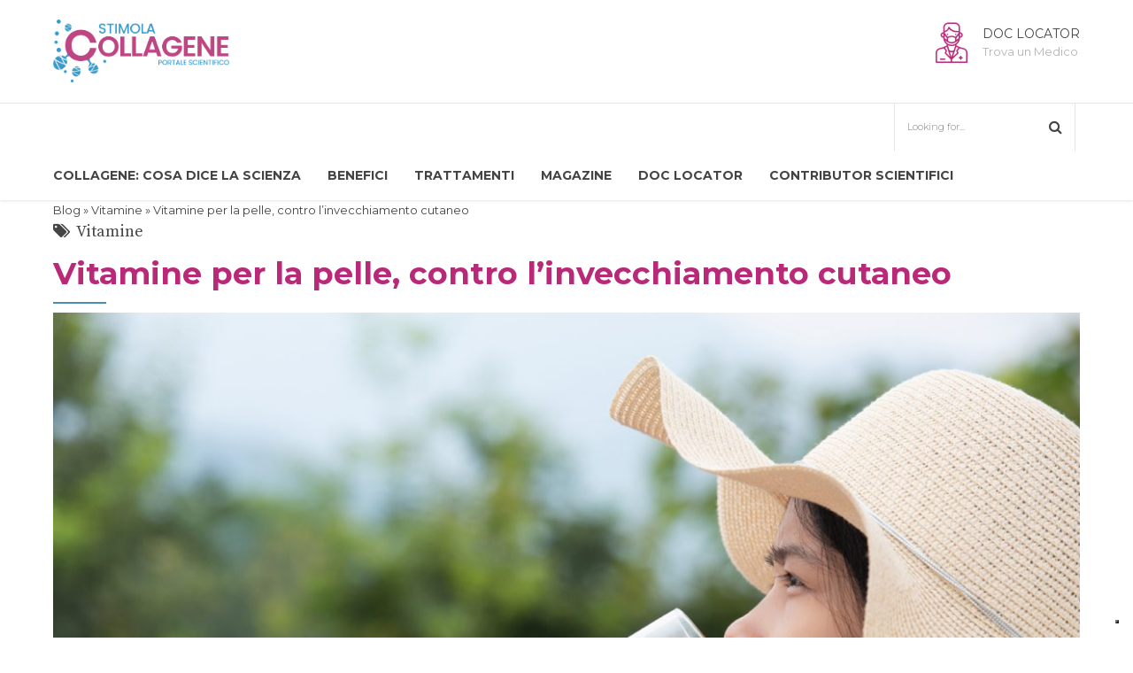

--- FILE ---
content_type: text/html; charset=UTF-8
request_url: https://stimolacollagene.it/vitamine-per-la-pelle/
body_size: 18450
content:
<!DOCTYPE html>
<html lang="it-IT" data-bt-theme="Medicare Child 1.0.0">
<head>

<meta name="google-site-verification" content="IhlmF_WTB7yN1fKlhktjdoUjS4GrQ3oHgat6NwBT9ZA" />

<!-- Google Tag Manager -->
<script>(function(w,d,s,l,i){w[l]=w[l]||[];w[l].push({'gtm.start':
new Date().getTime(),event:'gtm.js'});var f=d.getElementsByTagName(s)[0],
j=d.createElement(s),dl=l!='dataLayer'?'&l='+l:'';j.async=true;j.src=
'https://www.googletagmanager.com/gtm.js?id='+i+dl;f.parentNode.insertBefore(j,f);
})(window,document,'script','dataLayer','GTM-TRJ8VHV');</script>
<!-- End Google Tag Manager -->

	
	<meta property="twitter:card" content="summary"><meta property="og:title" content="Vitamine per la pelle, contro l&#8217;invecchiamento cutaneo" /><meta property="og:type" content="article" /><meta property="og:url" content="https://stimolacollagene.it/vitamine-per-la-pelle/" />		<meta charset="UTF-8">
		<meta name="viewport" content="width=device-width, initial-scale=1, maximum-scale=1, user-scalable=no">
		<meta name="mobile-web-app-capable" content="yes">
		<meta name="apple-mobile-web-app-capable" content="yes"><meta name='robots' content='index, follow, max-image-preview:large, max-snippet:-1, max-video-preview:-1' />

	<!-- This site is optimized with the Yoast SEO plugin v20.4 - https://yoast.com/wordpress/plugins/seo/ -->
	<title>Vitamine per la pelle. Quali sono?</title>
	<meta name="description" content="Le vitamine assumono un ruolo significativo per la pelle, proteggendola dallo stress e ritardandone gli effetti dell’invecchiamento." />
	<link rel="canonical" href="https://stimolacollagene.it/vitamine-per-la-pelle/" />
	<meta property="og:locale" content="it_IT" />
	<meta property="og:type" content="article" />
	<meta property="og:title" content="Vitamine per la pelle. Quali sono?" />
	<meta property="og:description" content="Le vitamine assumono un ruolo significativo per la pelle, proteggendola dallo stress e ritardandone gli effetti dell’invecchiamento." />
	<meta property="og:url" content="https://stimolacollagene.it/vitamine-per-la-pelle/" />
	<meta property="og:site_name" content="Stimola Collagene" />
	<meta property="article:publisher" content="https://www.facebook.com/stimolacollagene" />
	<meta property="article:published_time" content="2023-02-21T15:01:24+00:00" />
	<meta property="article:modified_time" content="2026-01-12T16:55:20+00:00" />
	<meta property="og:image" content="https://stimolacollagene.it/collagene/app/uploads/2023/02/vitamine-per-la-pelle.jpg" />
	<meta property="og:image:width" content="1500" />
	<meta property="og:image:height" content="1000" />
	<meta property="og:image:type" content="image/jpeg" />
	<meta name="author" content="col-editor-usr" />
	<meta name="twitter:card" content="summary_large_image" />
	<meta name="twitter:creator" content="@StimolaCollage" />
	<meta name="twitter:site" content="@StimolaCollage" />
	<meta name="twitter:label1" content="Scritto da" />
	<meta name="twitter:data1" content="col-editor-usr" />
	<meta name="twitter:label2" content="Tempo di lettura stimato" />
	<meta name="twitter:data2" content="4 minuti" />
	<script type="application/ld+json" class="yoast-schema-graph">{"@context":"https://schema.org","@graph":[{"@type":"WebPage","@id":"https://stimolacollagene.it/vitamine-per-la-pelle/","url":"https://stimolacollagene.it/vitamine-per-la-pelle/","name":"Vitamine per la pelle. Quali sono?","isPartOf":{"@id":"https://stimolacollagene.it/#website"},"primaryImageOfPage":{"@id":"https://stimolacollagene.it/vitamine-per-la-pelle/#primaryimage"},"image":{"@id":"https://stimolacollagene.it/vitamine-per-la-pelle/#primaryimage"},"thumbnailUrl":"https://stimolacollagene.it/collagene/app/uploads/2023/02/vitamine-per-la-pelle.jpg","datePublished":"2023-02-21T15:01:24+00:00","dateModified":"2026-01-12T16:55:20+00:00","author":{"@id":"https://stimolacollagene.it/#/schema/person/dd097a4837a761b7dadb15c38e2fe1fc"},"description":"Le vitamine assumono un ruolo significativo per la pelle, proteggendola dallo stress e ritardandone gli effetti dell’invecchiamento.","breadcrumb":{"@id":"https://stimolacollagene.it/vitamine-per-la-pelle/#breadcrumb"},"inLanguage":"it-IT","potentialAction":[{"@type":"ReadAction","target":["https://stimolacollagene.it/vitamine-per-la-pelle/"]}]},{"@type":"ImageObject","inLanguage":"it-IT","@id":"https://stimolacollagene.it/vitamine-per-la-pelle/#primaryimage","url":"https://stimolacollagene.it/collagene/app/uploads/2023/02/vitamine-per-la-pelle.jpg","contentUrl":"https://stimolacollagene.it/collagene/app/uploads/2023/02/vitamine-per-la-pelle.jpg","width":1500,"height":1000,"caption":"le vitamine assumono un ruolo significativo per la pelle, proteggendola dallo stress e ritardandone gli effetti dell’invecchiamento."},{"@type":"BreadcrumbList","@id":"https://stimolacollagene.it/vitamine-per-la-pelle/#breadcrumb","itemListElement":[{"@type":"ListItem","position":1,"name":"Home","item":"https://stimolacollagene.it/"},{"@type":"ListItem","position":2,"name":"Vitamine per la pelle, contro l&#8217;invecchiamento cutaneo"}]},{"@type":"WebSite","@id":"https://stimolacollagene.it/#website","url":"https://stimolacollagene.it/","name":"Stimola Collagene","description":"Portale Scientifico","potentialAction":[{"@type":"SearchAction","target":{"@type":"EntryPoint","urlTemplate":"https://stimolacollagene.it/?s={search_term_string}"},"query-input":"required name=search_term_string"}],"inLanguage":"it-IT"},{"@type":"Person","@id":"https://stimolacollagene.it/#/schema/person/dd097a4837a761b7dadb15c38e2fe1fc","name":"col-editor-usr","image":{"@type":"ImageObject","inLanguage":"it-IT","@id":"https://stimolacollagene.it/#/schema/person/image/","url":"https://secure.gravatar.com/avatar/e0b9e9f7604b73d2a14613c2c3a341fb?s=96&d=mm&r=g","contentUrl":"https://secure.gravatar.com/avatar/e0b9e9f7604b73d2a14613c2c3a341fb?s=96&d=mm&r=g","caption":"col-editor-usr"},"url":"https://stimolacollagene.it/author/col-editor-usr/"}]}</script>
	<!-- / Yoast SEO plugin. -->


<link rel='dns-prefetch' href='//fonts.googleapis.com' />
<link rel="alternate" type="application/rss+xml" title="Stimola Collagene &raquo; Feed" href="https://stimolacollagene.it/feed/" />
<link rel="alternate" type="application/rss+xml" title="Stimola Collagene &raquo; Feed dei commenti" href="https://stimolacollagene.it/comments/feed/" />
<link rel="alternate" type="application/rss+xml" title="Stimola Collagene &raquo; Vitamine per la pelle, contro l&#8217;invecchiamento cutaneo Feed dei commenti" href="https://stimolacollagene.it/vitamine-per-la-pelle/feed/" />
<script type="text/javascript">
window._wpemojiSettings = {"baseUrl":"https:\/\/s.w.org\/images\/core\/emoji\/14.0.0\/72x72\/","ext":".png","svgUrl":"https:\/\/s.w.org\/images\/core\/emoji\/14.0.0\/svg\/","svgExt":".svg","source":{"concatemoji":"https:\/\/stimolacollagene.it\/collagene\/wp-includes\/js\/wp-emoji-release.min.js?ver=6.1.1"}};
/*! This file is auto-generated */
!function(e,a,t){var n,r,o,i=a.createElement("canvas"),p=i.getContext&&i.getContext("2d");function s(e,t){var a=String.fromCharCode,e=(p.clearRect(0,0,i.width,i.height),p.fillText(a.apply(this,e),0,0),i.toDataURL());return p.clearRect(0,0,i.width,i.height),p.fillText(a.apply(this,t),0,0),e===i.toDataURL()}function c(e){var t=a.createElement("script");t.src=e,t.defer=t.type="text/javascript",a.getElementsByTagName("head")[0].appendChild(t)}for(o=Array("flag","emoji"),t.supports={everything:!0,everythingExceptFlag:!0},r=0;r<o.length;r++)t.supports[o[r]]=function(e){if(p&&p.fillText)switch(p.textBaseline="top",p.font="600 32px Arial",e){case"flag":return s([127987,65039,8205,9895,65039],[127987,65039,8203,9895,65039])?!1:!s([55356,56826,55356,56819],[55356,56826,8203,55356,56819])&&!s([55356,57332,56128,56423,56128,56418,56128,56421,56128,56430,56128,56423,56128,56447],[55356,57332,8203,56128,56423,8203,56128,56418,8203,56128,56421,8203,56128,56430,8203,56128,56423,8203,56128,56447]);case"emoji":return!s([129777,127995,8205,129778,127999],[129777,127995,8203,129778,127999])}return!1}(o[r]),t.supports.everything=t.supports.everything&&t.supports[o[r]],"flag"!==o[r]&&(t.supports.everythingExceptFlag=t.supports.everythingExceptFlag&&t.supports[o[r]]);t.supports.everythingExceptFlag=t.supports.everythingExceptFlag&&!t.supports.flag,t.DOMReady=!1,t.readyCallback=function(){t.DOMReady=!0},t.supports.everything||(n=function(){t.readyCallback()},a.addEventListener?(a.addEventListener("DOMContentLoaded",n,!1),e.addEventListener("load",n,!1)):(e.attachEvent("onload",n),a.attachEvent("onreadystatechange",function(){"complete"===a.readyState&&t.readyCallback()})),(e=t.source||{}).concatemoji?c(e.concatemoji):e.wpemoji&&e.twemoji&&(c(e.twemoji),c(e.wpemoji)))}(window,document,window._wpemojiSettings);
</script>
<style type="text/css">
img.wp-smiley,
img.emoji {
	display: inline !important;
	border: none !important;
	box-shadow: none !important;
	height: 1em !important;
	width: 1em !important;
	margin: 0 0.07em !important;
	vertical-align: -0.1em !important;
	background: none !important;
	padding: 0 !important;
}
</style>
	<link rel='stylesheet' id='wp-block-library-css' href='https://stimolacollagene.it/collagene/wp-includes/css/dist/block-library/style.min.css?ver=6.1.1' type='text/css' media='all' />
<link rel='stylesheet' id='classic-theme-styles-css' href='https://stimolacollagene.it/collagene/wp-includes/css/classic-themes.min.css?ver=1' type='text/css' media='all' />
<style id='global-styles-inline-css' type='text/css'>
body{--wp--preset--color--black: #000000;--wp--preset--color--cyan-bluish-gray: #abb8c3;--wp--preset--color--white: #ffffff;--wp--preset--color--pale-pink: #f78da7;--wp--preset--color--vivid-red: #cf2e2e;--wp--preset--color--luminous-vivid-orange: #ff6900;--wp--preset--color--luminous-vivid-amber: #fcb900;--wp--preset--color--light-green-cyan: #7bdcb5;--wp--preset--color--vivid-green-cyan: #00d084;--wp--preset--color--pale-cyan-blue: #8ed1fc;--wp--preset--color--vivid-cyan-blue: #0693e3;--wp--preset--color--vivid-purple: #9b51e0;--wp--preset--gradient--vivid-cyan-blue-to-vivid-purple: linear-gradient(135deg,rgba(6,147,227,1) 0%,rgb(155,81,224) 100%);--wp--preset--gradient--light-green-cyan-to-vivid-green-cyan: linear-gradient(135deg,rgb(122,220,180) 0%,rgb(0,208,130) 100%);--wp--preset--gradient--luminous-vivid-amber-to-luminous-vivid-orange: linear-gradient(135deg,rgba(252,185,0,1) 0%,rgba(255,105,0,1) 100%);--wp--preset--gradient--luminous-vivid-orange-to-vivid-red: linear-gradient(135deg,rgba(255,105,0,1) 0%,rgb(207,46,46) 100%);--wp--preset--gradient--very-light-gray-to-cyan-bluish-gray: linear-gradient(135deg,rgb(238,238,238) 0%,rgb(169,184,195) 100%);--wp--preset--gradient--cool-to-warm-spectrum: linear-gradient(135deg,rgb(74,234,220) 0%,rgb(151,120,209) 20%,rgb(207,42,186) 40%,rgb(238,44,130) 60%,rgb(251,105,98) 80%,rgb(254,248,76) 100%);--wp--preset--gradient--blush-light-purple: linear-gradient(135deg,rgb(255,206,236) 0%,rgb(152,150,240) 100%);--wp--preset--gradient--blush-bordeaux: linear-gradient(135deg,rgb(254,205,165) 0%,rgb(254,45,45) 50%,rgb(107,0,62) 100%);--wp--preset--gradient--luminous-dusk: linear-gradient(135deg,rgb(255,203,112) 0%,rgb(199,81,192) 50%,rgb(65,88,208) 100%);--wp--preset--gradient--pale-ocean: linear-gradient(135deg,rgb(255,245,203) 0%,rgb(182,227,212) 50%,rgb(51,167,181) 100%);--wp--preset--gradient--electric-grass: linear-gradient(135deg,rgb(202,248,128) 0%,rgb(113,206,126) 100%);--wp--preset--gradient--midnight: linear-gradient(135deg,rgb(2,3,129) 0%,rgb(40,116,252) 100%);--wp--preset--duotone--dark-grayscale: url('#wp-duotone-dark-grayscale');--wp--preset--duotone--grayscale: url('#wp-duotone-grayscale');--wp--preset--duotone--purple-yellow: url('#wp-duotone-purple-yellow');--wp--preset--duotone--blue-red: url('#wp-duotone-blue-red');--wp--preset--duotone--midnight: url('#wp-duotone-midnight');--wp--preset--duotone--magenta-yellow: url('#wp-duotone-magenta-yellow');--wp--preset--duotone--purple-green: url('#wp-duotone-purple-green');--wp--preset--duotone--blue-orange: url('#wp-duotone-blue-orange');--wp--preset--font-size--small: 13px;--wp--preset--font-size--medium: 20px;--wp--preset--font-size--large: 36px;--wp--preset--font-size--x-large: 42px;--wp--preset--spacing--20: 0.44rem;--wp--preset--spacing--30: 0.67rem;--wp--preset--spacing--40: 1rem;--wp--preset--spacing--50: 1.5rem;--wp--preset--spacing--60: 2.25rem;--wp--preset--spacing--70: 3.38rem;--wp--preset--spacing--80: 5.06rem;}:where(.is-layout-flex){gap: 0.5em;}body .is-layout-flow > .alignleft{float: left;margin-inline-start: 0;margin-inline-end: 2em;}body .is-layout-flow > .alignright{float: right;margin-inline-start: 2em;margin-inline-end: 0;}body .is-layout-flow > .aligncenter{margin-left: auto !important;margin-right: auto !important;}body .is-layout-constrained > .alignleft{float: left;margin-inline-start: 0;margin-inline-end: 2em;}body .is-layout-constrained > .alignright{float: right;margin-inline-start: 2em;margin-inline-end: 0;}body .is-layout-constrained > .aligncenter{margin-left: auto !important;margin-right: auto !important;}body .is-layout-constrained > :where(:not(.alignleft):not(.alignright):not(.alignfull)){max-width: var(--wp--style--global--content-size);margin-left: auto !important;margin-right: auto !important;}body .is-layout-constrained > .alignwide{max-width: var(--wp--style--global--wide-size);}body .is-layout-flex{display: flex;}body .is-layout-flex{flex-wrap: wrap;align-items: center;}body .is-layout-flex > *{margin: 0;}:where(.wp-block-columns.is-layout-flex){gap: 2em;}.has-black-color{color: var(--wp--preset--color--black) !important;}.has-cyan-bluish-gray-color{color: var(--wp--preset--color--cyan-bluish-gray) !important;}.has-white-color{color: var(--wp--preset--color--white) !important;}.has-pale-pink-color{color: var(--wp--preset--color--pale-pink) !important;}.has-vivid-red-color{color: var(--wp--preset--color--vivid-red) !important;}.has-luminous-vivid-orange-color{color: var(--wp--preset--color--luminous-vivid-orange) !important;}.has-luminous-vivid-amber-color{color: var(--wp--preset--color--luminous-vivid-amber) !important;}.has-light-green-cyan-color{color: var(--wp--preset--color--light-green-cyan) !important;}.has-vivid-green-cyan-color{color: var(--wp--preset--color--vivid-green-cyan) !important;}.has-pale-cyan-blue-color{color: var(--wp--preset--color--pale-cyan-blue) !important;}.has-vivid-cyan-blue-color{color: var(--wp--preset--color--vivid-cyan-blue) !important;}.has-vivid-purple-color{color: var(--wp--preset--color--vivid-purple) !important;}.has-black-background-color{background-color: var(--wp--preset--color--black) !important;}.has-cyan-bluish-gray-background-color{background-color: var(--wp--preset--color--cyan-bluish-gray) !important;}.has-white-background-color{background-color: var(--wp--preset--color--white) !important;}.has-pale-pink-background-color{background-color: var(--wp--preset--color--pale-pink) !important;}.has-vivid-red-background-color{background-color: var(--wp--preset--color--vivid-red) !important;}.has-luminous-vivid-orange-background-color{background-color: var(--wp--preset--color--luminous-vivid-orange) !important;}.has-luminous-vivid-amber-background-color{background-color: var(--wp--preset--color--luminous-vivid-amber) !important;}.has-light-green-cyan-background-color{background-color: var(--wp--preset--color--light-green-cyan) !important;}.has-vivid-green-cyan-background-color{background-color: var(--wp--preset--color--vivid-green-cyan) !important;}.has-pale-cyan-blue-background-color{background-color: var(--wp--preset--color--pale-cyan-blue) !important;}.has-vivid-cyan-blue-background-color{background-color: var(--wp--preset--color--vivid-cyan-blue) !important;}.has-vivid-purple-background-color{background-color: var(--wp--preset--color--vivid-purple) !important;}.has-black-border-color{border-color: var(--wp--preset--color--black) !important;}.has-cyan-bluish-gray-border-color{border-color: var(--wp--preset--color--cyan-bluish-gray) !important;}.has-white-border-color{border-color: var(--wp--preset--color--white) !important;}.has-pale-pink-border-color{border-color: var(--wp--preset--color--pale-pink) !important;}.has-vivid-red-border-color{border-color: var(--wp--preset--color--vivid-red) !important;}.has-luminous-vivid-orange-border-color{border-color: var(--wp--preset--color--luminous-vivid-orange) !important;}.has-luminous-vivid-amber-border-color{border-color: var(--wp--preset--color--luminous-vivid-amber) !important;}.has-light-green-cyan-border-color{border-color: var(--wp--preset--color--light-green-cyan) !important;}.has-vivid-green-cyan-border-color{border-color: var(--wp--preset--color--vivid-green-cyan) !important;}.has-pale-cyan-blue-border-color{border-color: var(--wp--preset--color--pale-cyan-blue) !important;}.has-vivid-cyan-blue-border-color{border-color: var(--wp--preset--color--vivid-cyan-blue) !important;}.has-vivid-purple-border-color{border-color: var(--wp--preset--color--vivid-purple) !important;}.has-vivid-cyan-blue-to-vivid-purple-gradient-background{background: var(--wp--preset--gradient--vivid-cyan-blue-to-vivid-purple) !important;}.has-light-green-cyan-to-vivid-green-cyan-gradient-background{background: var(--wp--preset--gradient--light-green-cyan-to-vivid-green-cyan) !important;}.has-luminous-vivid-amber-to-luminous-vivid-orange-gradient-background{background: var(--wp--preset--gradient--luminous-vivid-amber-to-luminous-vivid-orange) !important;}.has-luminous-vivid-orange-to-vivid-red-gradient-background{background: var(--wp--preset--gradient--luminous-vivid-orange-to-vivid-red) !important;}.has-very-light-gray-to-cyan-bluish-gray-gradient-background{background: var(--wp--preset--gradient--very-light-gray-to-cyan-bluish-gray) !important;}.has-cool-to-warm-spectrum-gradient-background{background: var(--wp--preset--gradient--cool-to-warm-spectrum) !important;}.has-blush-light-purple-gradient-background{background: var(--wp--preset--gradient--blush-light-purple) !important;}.has-blush-bordeaux-gradient-background{background: var(--wp--preset--gradient--blush-bordeaux) !important;}.has-luminous-dusk-gradient-background{background: var(--wp--preset--gradient--luminous-dusk) !important;}.has-pale-ocean-gradient-background{background: var(--wp--preset--gradient--pale-ocean) !important;}.has-electric-grass-gradient-background{background: var(--wp--preset--gradient--electric-grass) !important;}.has-midnight-gradient-background{background: var(--wp--preset--gradient--midnight) !important;}.has-small-font-size{font-size: var(--wp--preset--font-size--small) !important;}.has-medium-font-size{font-size: var(--wp--preset--font-size--medium) !important;}.has-large-font-size{font-size: var(--wp--preset--font-size--large) !important;}.has-x-large-font-size{font-size: var(--wp--preset--font-size--x-large) !important;}
.wp-block-navigation a:where(:not(.wp-element-button)){color: inherit;}
:where(.wp-block-columns.is-layout-flex){gap: 2em;}
.wp-block-pullquote{font-size: 1.5em;line-height: 1.6;}
</style>
<link rel='stylesheet' id='contact-form-7-css' href='https://stimolacollagene.it/collagene/app/plugins/contact-form-7/includes/css/styles.css?ver=5.6.4' type='text/css' media='all' />
<link rel='stylesheet' id='wpsl-styles-css' href='https://stimolacollagene.it/collagene/app/plugins/wp-store-locator/css/styles.min.css?ver=2.2.241' type='text/css' media='all' />
<link rel='stylesheet' id='medicare-style-css' href='https://stimolacollagene.it/collagene/app/themes/medicare/style.css?ver=6.1.1' type='text/css' media='all' />
<style id='medicare-style-inline-css' type='text/css'>
a:hover{ color: #b82978;} select, input{font-family: Montserrat;} body{font-family: "Montserrat";} h1, h2, h3, h4, h5, h6{ font-family: "Montserrat";} a:hover{color: #b82978;} .btLoader{ border-right: 2px solid #b82978;} .btBreadCrumbs{ font-family: "Source Serif Pro";} .btPageHeadline header .dash .headline:after{ background: #b82978;} .btAccentColorBackground{background-color: #b82978 !important;} .btAleternateColorBackground{background-color: #4a8cb7 !important;} .topTools .btIconWidgetIcon:hover .btIco .btIcoHolder em, .btIconWidget .btIconWidgetIcon:hover .btIco .btIcoHolder em{color: #b82978 !important;} .menuPort{font-family: "Montserrat";} .menuPort nav ul li a:hover{color: #b82978 !important;} .menuPort nav > ul > li.menu-item-has-children > a:before{ border-bottom: 6px solid #b82978;} .btMenuHorizontal .menuPort nav > ul > li.current-menu-ancestor > a, .btMenuHorizontal .menuPort nav > ul > li.current-menu-item > a{-webkit-box-shadow: 0 -3px 0 0 #b82978 inset; box-shadow: 0 -3px 0 0 #b82978 inset;} .btMenuHorizontal .menuPort nav > ul > li > ul li.current-menu-ancestor > a, .btMenuHorizontal .menuPort nav > ul > li > ul li.current-menu-item > a{color: #b82978 !important;} .btMenuVertical nav li.current-menu-ancestor > a, .btMenuVertical nav li.current-menu-item > a{color: #b82978 !important;} .subToggler:before{ color: #b82978;} body.btMenuHorizontal .menuPort ul ul li:first-child > a{border-top: 3px solid #b82978;} body.btMenuHorizontal .menuPort > nav > ul > li.btMenuWideDropdown > ul > li > a, body.btMenuHorizontal .menuPort > nav > ul > li.btMenuWideDropdown > ul > li:first-child > a{border-top: 3px solid #b82978;} .btVerticalMenuTrigger:hover .btIco:before, .btVerticalMenuTrigger:hover .btIco:after{border-top-color: #b82978;} .btVerticalMenuTrigger:hover .btIco .btIcoHolder:after{border-top-color: #b82978;} @media (min-width: 1200px){.btMenuVerticalOn .btVerticalMenuTrigger .btIco a:before{color: #b82978 !important;} }.topBar .widget_search button:hover:before, .topBarInMenu .widget_search button:hover:before{color: #b82978;} .btDarkSkin .topBar .widget_search button:hover:before, .btDarkSkin .topBarInMenu .widget_search button:hover:before, .btLightSkin .btDarkSkin .topBar .widget_search button:hover:before, .btLightSkin .btDarkSkin .topBarInMenu .widget_search button:hover:before{color: #b82978;} .btLightSkin button:hover:before, .btDarkSkin .btLightSkin button:hover:before{color: #b82978;} .topBarInLogoAreaCell{border: 0 solid #b82978;} .topBarInLogoAreaCell .btSpecialHeaderIcon .btIconWidgetIcon .btIco .btIcoHolder:before, .topBarInLogoAreaCell .btSpecialHeaderIcon .btIconWidgetIcon .btIco .btIcoHolder:after{color: #4a8cb7;} .topTools.btTopToolsLeft .btIco .btIcoHolder{background-color: #b82978;} .topTools.btTopToolsLeft .btIco .btIcoHolder:hover{background-color: #4a8cb7;} .topTools.btTopToolsLeft .btSpecialHeaderIcon .btIco .btIcoHolder{background-color: #4a8cb7;} .topTools.btTopToolsLeft .btSpecialHeaderIcon .btIco .btIcoHolder:hover{background-color: #b82978;} .infoToggler:before{background-color: #b82978; border: 1px solid #b82978;} .infoToggler:after{ color: #b82978; border: 1px solid #b82978;} .infoToggler.on:after{ background-color: #b82978;} .infoToggler.on:before{ color: #b82978;} .btSiteFooter .menu li.btPageTop a:after, .btSiteFooter .menu li.btPageTop a:before{ color: #4a8cb7;} .btSiteFooter .menu a:hover{color: #b82978;} .btCustomMenu ul li a:hover{color: #b82978;} .btCustomMenu ul li.btPageTop a:after{ color: #4a8cb7;} .btInlineFooterMenu.btCustomMenu ul > li > a{ color: #b82978;} .btFooterWrap.btDarkSkin .btBox h4 .headline a:hover, .btFooterWrap.btLightSkin .btBox h4 .headline a:hover{color: #b82978;} #boldSiteFooterWidgetsRow .btSpecialHeaderIcon .btIconWidgetIcon .btIco .btIcoHolder:before, #boldSiteFooterWidgetsRow .btSpecialHeaderIcon .btIconWidgetIcon .btIco .btIcoHolder:after{color: #4a8cb7;} .sticky .headline{color: #b82978;} .headline a{color: #b82978;} .single-portfolio h1, .single-post h1, .single-portfolio h2, .single-post h2{ color: #b82978;} .portfolioItem dt, .btPortfolioSingleItemColumns dt{color: #b82978;} .btArticleListItem.btBlogColumnView .btArticleListBodyAuthor a, .btPostSingleItemColumns .btArticleListBodyAuthor a{color: #b82978 !important;} .commentTxt p.edit-link a:hover, .commentTxt p.reply a:hover{color: #b82978;} .btBox > h4{ font-family: "Source Serif Pro";} .btBox > h4:after{ background-color: #b82978;} .btBox ul li a:hover{color: #b82978;} .btBox.widget_calendar table caption{background: #b82978; font-family: "Montserrat";} .btBox.widget_archive ul li a:hover, .btBox.widget_categories ul li a:hover, .btCustomMenu ul li a:hover{border-bottom: 1px solid #b82978;} .btDarkSkin .btBox.widget_archive ul li a:hover, .btLightSkin .btDarkSkin .btBox.widget_archive ul li a:hover, .btDarkSkin .btBox.widget_categories ul li a:hover, .btLightSkin .btDarkSkin .btBox.widget_categories ul li a:hover{border-bottom: 1px solid #b82978;} .btBox.widget_rss li a.rsswidget{font-family: "Montserrat";} .btBox.widget_rss li cite:before{ color: #b82978;} .btBox .btSearch button, .btBox .btSearch input[type=submit], form.woocommerce-product-search button, form.woocommerce-product-search input[type=submit]{ background: #b82978;} .btBox .btSearch button:hover, form.woocommerce-product-search button:hover{background: #791b4f;} form.wpcf7-form input[type="text"], form.wpcf7-form input[type="password"], form.wpcf7-form input[type="email"], form.wpcf7-form input[type="date"], form.wpcf7-form textarea, form.wpcf7-form .fancy-select .trigger{ font-family: "Montserrat";} form.wpcf7-form input[type="text"]:focus, form.wpcf7-form input[type="password"]:focus, form.wpcf7-form input[type="email"]:focus, form.wpcf7-form input[type="date"]:focus, form.wpcf7-form textarea:focus, form.wpcf7-form .fancy-select .trigger.open{-webkit-box-shadow: 0 0 0 2px #b82978 inset; box-shadow: 0 0 0 2px #b82978 inset;} form.wpcf7-form p span.required:after, form.wpcf7-form p span.bt_bb_required:after{ color: #b82978 !important;} form.wpcf7-form .wpcf7-submit{ background-color: #b82978;} form.wpcf7-form .wpcf7-submit:hover{background: #336281;} .fancy-select ul.options > li:hover{color: #b82978;} .btBox .tagcloud a, .btTags ul a{ background: #b82978;} .btBox .tagcloud a:hover, .btTags ul a:hover{background: #791b4f;} .recentTweets small:before{ color: #b82978;} .btContentHolder blockquote{ font-family: "Source Serif Pro";} .btContentHolder table tr th, .btContentHolder table thead tr th{background: #b82978;} .post-password-form input[type="submit"]{ background: #b82978; font-family: "Montserrat";} .btPagination .paging a:hover:after{background: #b82978;} .articleSideGutter a{color: #b82978;} .comment-respond .btnOutline button[type="submit"]{font-family: "Montserrat";} a#cancel-comment-reply-link{ font-family: "Montserrat";} a#cancel-comment-reply-link:hover{color: #b82978;} span.btHighlight{ background-color: #b82978;} a.btContinueReading{background: #b82978;} a.btContinueReading:hover{background: #791b4f;} .btArticle .btArticleBody p a, .btArticle .btArticleBody ul a, .btArticle .btArticleBody ol a, .btArticle .btArticleBody table td a, .btArticle .btArticleBody dl a, .btArticle .btArticleBody address a, .btArticle .btArticleBody pre a, .btArticle .portfolioBody p a, .btArticle .portfolioBody ul a, .btArticle .portfolioBody ol a, .btArticle .portfolioBody table td a, .btArticle .portfolioBody dl a, .btArticle .portfolioBody address a, .btArticle .portfolioBody pre a{color: #b82978;} .btIco .btIcoHolder:before, .btIco .btIcoHolder:after{color: #b82978;} .btDarkSkin .btTopToolsRight .btIconWidget:hover .btIco .btIcoHolder:before, .btDarkSkin .btTopToolsRight .btIconWidget:hover .btIco .btIcoHolder:after, .btLightSkin .btDarkSkin .btTopToolsRight .btIconWidget:hover .btIco .btIcoHolder:before, .btLightSkin .btDarkSkin .btTopToolsRight .btIconWidget:hover .btIco .btIcoHolder:after{color: #b82978;} .btLightSkin .btTopToolsRight .btIconWidget:hover .btIco .btIcoHolder:before, .btLightSkin .btTopToolsRight .btIconWidget:hover .btIco .btIcoHolder:after, .btDarkSkin .btLightSkin .btTopToolsRight .btIconWidget:hover .btIco .btIcoHolder:before, .btDarkSkin .btLightSkin .btTopToolsRight .btIconWidget:hover .btIco .btIcoHolder:after{color: #b82978;} .btIco.btIcoWhiteType .btIcoHolder em{ color: #b82978;} .btIco.btIcoFilledType.btIcoAccentColor.btIcoBigSize:hover .btIcoHolder em:before, .btIco.btIcoOutlineType.btIcoAccentColor.btIcoBigSize .btIcoHolder em:before, .btIco.btIcoFilledType.btIcoAccentColor.btIcoLargeSize:hover .btIcoHolder em:before, .btIco.btIcoOutlineType.btIcoAccentColor.btIcoLargeSize .btIcoHolder em:before{-webkit-box-shadow: 0 0 0 2px #b82978 inset; box-shadow: 0 0 0 2px #b82978 inset;} .btIco.btIcoFilledType.btIcoAccentColor .btIcoHolder em:before, .btIco.btIcoOutlineType.btIcoAccentColor:hover .btIcoHolder em:before{-webkit-box-shadow: 0 0 0 1em #b82978 inset; box-shadow: 0 0 0 1em #b82978 inset;} .btIco.btIcoFilledType.btIcoAccentColor:hover .btIcoHolder em:before, .btIco.btIcoOutlineType.btIcoAccentColor .btIcoHolder em:before{-webkit-box-shadow: 0 0 0 1px #b82978 inset; box-shadow: 0 0 0 1px #b82978 inset;} .btIco.btIcoFilledType.btIcoAccentColor:hover .btIcoHolder:before, .btIco.btIcoFilledType.btIcoAccentColor:hover .btIcoHolder:after, .btIco.btIcoOutlineType.btIcoAccentColor .btIcoHolder:before, .btIco.btIcoOutlineType.btIcoAccentColor .btIcoHolder:after{color: #b82978;} .btIco.btIcoFilledType.btIcoAlterColor.btIcoBigSize:hover .btIcoHolder em:before, .btIco.btIcoOutlineType.btIcoAlterColor.btIcoBigSize .btIcoHolder em:before, .btIco.btIcoFilledType.btIcoAlterColor.btIcoLargeSize:hover .btIcoHolder em:before, .btIco.btIcoOutlineType.btIcoAlterColor.btIcoLargeSize .btIcoHolder em:before{-webkit-box-shadow: 0 0 0 2px #4a8cb7 inset; box-shadow: 0 0 0 2px #4a8cb7 inset;} .btIco.btIcoFilledType.btIcoAlterColor .btIcoHolder em:before, .btIco.btIcoOutlineType.btIcoAlterColor:hover .btIcoHolder em:before{-webkit-box-shadow: 0 0 0 1em #4a8cb7 inset; box-shadow: 0 0 0 1em #4a8cb7 inset;} .btIco.btIcoFilledType.btIcoAlterColor:hover .btIcoHolder em:before, .btIco.btIcoOutlineType.btIcoAlterColor .btIcoHolder em:before{-webkit-box-shadow: 0 0 0 1px #4a8cb7 inset; box-shadow: 0 0 0 1px #4a8cb7 inset;} .btIco.btIcoFilledType.btIcoAlterColor:hover .btIcoHolder:before, .btIco.btIcoFilledType.btIcoAlterColor:hover .btIcoHolder:after, .btIco.btIcoOutlineType.btIcoAlterColor .btIcoHolder:before, .btIco.btIcoOutlineType.btIcoAlterColor .btIcoHolder:after{color: #4a8cb7;} .btLightSkin .btIco.btIcoDefaultType.btIcoAccentColor .btIcoHolder:before, .btLightSkin .btIco.btIcoDefaultType.btIcoAccentColor .btIcoHolder:after, .btLightSkin .btIco.btIcoDefaultType.btIcoDefaultColor:hover .btIcoHolder:before, .btLightSkin .btIco.btIcoDefaultType.btIcoDefaultColor:hover .btIcoHolder:after, .btDarkSkin .btLightSkin .btIco.btIcoDefaultType.btIcoAccentColor .btIcoHolder:before, .btDarkSkin .btLightSkin .btIco.btIcoDefaultType.btIcoAccentColor .btIcoHolder:after, .btDarkSkin .btLightSkin .btIco.btIcoDefaultType.btIcoDefaultColor:hover .btIcoHolder:before, .btDarkSkin .btLightSkin .btIco.btIcoDefaultType.btIcoDefaultColor:hover .btIcoHolder:after, .btDarkSkin .btIco.btIcoDefaultType.btIcoAccentColor .btIcoHolder:before, .btDarkSkin .btIco.btIcoDefaultType.btIcoAccentColor .btIcoHolder:after, .btDarkSkin .btIco.btIcoDefaultType.btIcoDefaultColor:hover .btIcoHolder:before, .btDarkSkin .btIco.btIcoDefaultType.btIcoDefaultColor:hover .btIcoHolder:after, .btLightSkin .btDarkSkin .btIco.btIcoDefaultType.btIcoAccentColor .btIcoHolder:before, .btLightSkin .btDarkSkin .btIco.btIcoDefaultType.btIcoAccentColor .btIcoHolder:after, .btLightSkin .btDarkSkin .btIco.btIcoDefaultType.btIcoDefaultColor:hover .btIcoHolder:before, .btLightSkin .btDarkSkin .btIco.btIcoDefaultType.btIcoDefaultColor:hover .btIcoHolder:after{color: #b82978;} .btLightSkin .btIco.btIcoDefaultType.btIcoAlterColor .btIcoHolder:before, .btLightSkin .btIco.btIcoDefaultType.btIcoAlterColor .btIcoHolder:after, .btLightSkin .btIco.btIcoDefaultType.btIcoDefaultColor:hover .btIcoHolder:before, .btLightSkin .btIco.btIcoDefaultType.btIcoDefaultColor:hover .btIcoHolder:after, .btDarkSkin .btLightSkin .btIco.btIcoDefaultType.btIcoAlterColor .btIcoHolder:before, .btDarkSkin .btLightSkin .btIco.btIcoDefaultType.btIcoAlterColor .btIcoHolder:after, .btDarkSkin .btLightSkin .btIco.btIcoDefaultType.btIcoDefaultColor:hover .btIcoHolder:before, .btDarkSkin .btLightSkin .btIco.btIcoDefaultType.btIcoDefaultColor:hover .btIcoHolder:after, .btDarkSkin .btIco.btIcoDefaultType.btIcoAlterColor .btIcoHolder:before, .btDarkSkin .btIco.btIcoDefaultType.btIcoAlterColor .btIcoHolder:after, .btDarkSkin .btIco.btIcoDefaultType.btIcoDefaultColor:hover .btIcoHolder:before, .btDarkSkin .btIco.btIcoDefaultType.btIcoDefaultColor:hover .btIcoHolder:after, .btLightSkin .btDarkSkin .btIco.btIcoDefaultType.btIcoAlterColor .btIcoHolder:before, .btLightSkin .btDarkSkin .btIco.btIcoDefaultType.btIcoAlterColor .btIcoHolder:after, .btLightSkin .btDarkSkin .btIco.btIcoDefaultType.btIcoDefaultColor:hover .btIcoHolder:before, .btLightSkin .btDarkSkin .btIco.btIcoDefaultType.btIcoDefaultColor:hover .btIcoHolder:after{color: #4a8cb7;} .btAccentColorBackground .btIco.btIcoDefaultType.btIcoDefaultColor:hover .btIcoHolder:before, .btAccentColorBackground .btIco.btIcoDefaultType.btIcoDefaultColor:hover .btIcoHolder:after{color: #4a8cb7 !important;} .btIcoAccentColor span{color: #b82978;} .btIcoAlterColor span{color: #4a8cb7;} .btIcoDefaultColor:hover span, .btIcoDefaultColor:hover a.btIcoHolder:after{color: #b82978 !important;} .btCircleIcon.btAccentColorCircle.btFilledCircle, .btCircleIcon.btAccentColorCircle.btFilledCircle:hover{border-color: #b82978; background-color: #b82978;} .btCircleIcon.btAccentColorCircle.btHollowCircle, .btCircleIcon.btAccentColorCircle.btHollowCircle:hover{border-color: #b82978; color: #b82978;} .btCircleIcon.btAlternateColorCircle.btFilledCircle, .btCircleIcon.btAlternateColorCircle.btFilledCircle:hover{border-color: #4a8cb7; background-color: #4a8cb7;} .btCircleIcon.btAlternateColorCircle.btHollowCircle, .btCircleIcon.btAlternateColorCircle.btHollowCircle:hover{border-color: #4a8cb7; color: #4a8cb7;} .btnFilledStyle.btnAccentColor, .btnOutlineStyle.btnAccentColor:hover{background-color: #b82978; border: 2px solid #b82978;} .btnFilledStyle.btnAlternateColor, .btnOutlineStyle.btnAlternateColor:hover{background-color: #4a8cb7; border: 2px solid #4a8cb7;} .btnFilledStyle.btnAccentColor:hover{background-color: #791b4f; border: 2px solid #791b4f;} .btnFilledStyle.btnAlternateColor:hover{background-color: #336281; border: 2px solid #336281;} .btnOutlineStyle.btnAccentColor{ border: 2px solid #b82978; color: #b82978;} .btnOutlineStyle.btnAccentColor span, .btnOutlineStyle.btnAccentColor span:before, .btnOutlineStyle.btnAccentColor a, .btnOutlineStyle.btnAccentColor .btIco a:before, .btnOutlineStyle.btnAccentColor button{color: #b82978 !important;} .btnOutlineStyle.btnAlternateColor{ border: 2px solid #4a8cb7; color: #4a8cb7;} .btnOutlineStyle.btnAlternateColor span, .btnOutlineStyle.btnAlternateColor span:before, .btnOutlineStyle.btnAlternateColor a, .btnOutlineStyle.btnAlternateColor .btIco a:before, .btnOutlineStyle.btnAlternateColor button{color: #4a8cb7 !important;} .btnBorderlessStyle.btnAccentColor span, .btnBorderlessStyle.btnNormalColor:hover span, .btnBorderlessStyle.btnAccentColor span:before, .btnBorderlessStyle.btnNormalColor:hover span:before, .btnBorderlessStyle.btnAccentColor a, .btnBorderlessStyle.btnNormalColor:hover a, .btnBorderlessStyle.btnAccentColor .btIco a:before, .btnBorderlessStyle.btnNormalColor:hover .btIco a:before, .btnBorderlessStyle.btnAccentColor button, .btnBorderlessStyle.btnNormalColor:hover button{color: #b82978;} .btnBorderlessStyle.btnAlternateColor span, .btnBorderlessStyle.btnAlternateColor span:before, .btnBorderlessStyle.btnAlternateColor a, .btnBorderlessStyle.btnAlternateColor .btIco a:before, .btnBorderlessStyle.btnAlternateColor button{color: #4a8cb7;} .btCounterHolder{font-family: "Montserrat";} .btProgressContent .btProgressAnim{background-color: #b82978;} .btProgressBarLineStyle .btProgressContent .btProgressAnim{ color: #b82978; border-bottom: 4px solid #b82978;} .captionTxt:before{color: #b82978;} .btPriceTable .btPriceTableHeader{background: #b82978;} .btLightSkin .btDarkSkin .btPriceTableSticker, .btDarkSkin .btLightSkin .btDarkSkin .btPriceTableSticker{background: #4a8cb7;} .btDarkSkin .btDarkSkin .btPriceTableSticker, .btLightSkin .btDarkSkin .btDarkSkin .btPriceTableSticker{ color: #b82978;} .header .btSuperTitle{font-family: "Source Serif Pro";} .header .btSubTitle{font-family: "Source Serif Pro";} .btLightSkin .btAlternateDash.btDash .dash:after, .btLightSkin .btAlternateDash.btDash .dash:before, .btDarkSkin .btLightSkin .btAlternateDash.btDash .dash:after, .btDarkSkin .btLightSkin .btAlternateDash.btDash .dash:before, .btDarkSkin .btAlternateDash.btDash .dash:after, .btDarkSkin .btAlternateDash.btDash .dash:before, .btLightSkin .btDarkSkin .btAlternateDash.btDash .dash:after, .btLightSkin .btDarkSkin .btAlternateDash.btDash .dash:before{-webkit-box-shadow: 0 2px 0 0 #4a8cb7 inset; box-shadow: 0 2px 0 0 #4a8cb7 inset;} .btLightSkin .btAccentDash.btDash .dash:after, .btLightSkin .btAccentDash.btDash .dash:before, .btDarkSkin .btLightSkin .btAccentDash.btDash .dash:after, .btDarkSkin .btLightSkin .btAccentDash.btDash .dash:before, .btDarkSkin .btAccentDash.btDash .dash:after, .btDarkSkin .btAccentDash.btDash .dash:before, .btLightSkin .btDarkSkin .btAccentDash.btDash .dash:after, .btLightSkin .btDarkSkin .btAccentDash.btDash .dash:before{-webkit-box-shadow: 0 2px 0 0 #b82978 inset; box-shadow: 0 2px 0 0 #b82978 inset;} .header.small .dash:after, .header.small .dash:before{-webkit-box-shadow: 0 1px 0 0 #b82978 inset; box-shadow: 0 1px 0 0 #b82978 inset;} .btGridContent .header .btSuperTitle a:hover{color: #b82978;} .btCatFilter{ font-family: "Montserrat";} .btCatFilter .btCatFilterItem:after{ background: #b82978;} .btCatFilter .btCatFilterItem:hover{color: #b82978;} .btMediaBox.btQuote, .btMediaBox.btLink{background-color: #b82978;} h4.nbs.nsPrev a:hover:before, h4.nbs.nsNext a:hover:after{background-color: #b82978;} .btGhost h4.nbs.nsPrev a:hover:before, .btGhost h4.nbs.nsNext a:hover:after{background-color: #b82978 !important;} .slided .slick-dots li.slick-active button, .slided .slick-dots li.slick-active button:hover, .btDarkSkin .slided .slick-dots li.slick-active button, .btLightSkin .btDarkSkin .slided .slick-dots li.slick-active button, .btDarkSkin .slided .slick-dots li.slick-active button:hover, .btLightSkin .btDarkSkin .slided .slick-dots li.slick-active button:hover{background-color: #b82978;} .btGetInfo{ background: #b82978;} .btCloseGhost .btIco .btIcoHolder:after{color: #b82978;} .btInfoBarMeta p strong{color: #b82978;} .btLightSkin .tabsHeader li.on span, .btDarkSkin .btLightSkin .tabsHeader li.on span, .btLightSkin .tabsHeader li.on a, .btDarkSkin .btLightSkin .tabsHeader li.on a{-webkit-box-shadow: 0 -2px 0 0 #b82978 inset; box-shadow: 0 -2px 0 0 #b82978 inset;} .btLightSkin .tabsVertical .tabAccordionTitle.on, .btDarkSkin .btLightSkin .tabsVertical .tabAccordionTitle.on, .btDarkSkin .tabsVertical .tabAccordionTitle.on, .btLightSkin .btDarkSkin .tabsVertical .tabAccordionTitle.on{background-color: #b82978; -webkit-box-shadow: -52px 0 0 #791b4f inset; box-shadow: -52px 0 0 #791b4f inset;} .rtl.btLightSkin .tabsVertical .tabAccordionTitle.on, .rtl.btDarkSkin .btLightSkin .tabsVertical .tabAccordionTitle.on, .rtl.btDarkSkin .tabsVertical .tabAccordionTitle.on, .rtl.btLightSkin .btDarkSkin .tabsVertical .tabAccordionTitle.on{-webkit-box-shadow: 52px 0 0 #791b4f inset; box-shadow: 52px 0 0 #791b4f inset;} .tabsVertical .tabAccordionTitle:before{color: #b82978;} .tabAccordionTitle.on{background: #b82978;} .btSingleLatestPostFooter a.btArticleComments{border-left: 1px solid #b82978;} .demos span{background-color: #b82978;} .btWorkingHoursInnerLink a{background-color: #4a8cb7;} .btWorkingHoursInnerLink a:hover{ background-color: #b82978;} .btDarkSkin .btGoogleMapsWrap, .btLightSkin .btDarkSkin .btGoogleMapsWrap{background-color: #4a8cb7;} span.btInfoPaneToggler{background-color: #b82978;} input[type="text"], input[type="password"], input[type="email"], input[type="date"], input[type="tel"], textarea, .fancy-select .trigger, .select2-container .select2-choice{font-family: "Montserrat";} input[type="text"]:focus, input[type="password"]:focus, input[type="email"]:focus, input[type="tel"]:focus, textarea:focus, .fancy-select .trigger.open, .select2-container.select2-dropdown-open .select2-choice{-webkit-box-shadow: 0 0 0 2px #b82978 inset; box-shadow: 0 0 0 2px #b82978 inset;} .btSpecTypeDropdown .fancy-select .trigger.open{-webkit-box-shadow: 0 0 0 2px #b82978 inset; box-shadow: 0 0 0 2px #b82978 inset;} .wCheckBox:before{background-color: #b82978;} .btCustomList li a:before{ color: #b82978;} .btCustomList li a:hover:before{ background-color: #b82978;} .btLightSkin .btCustomList li a:hover, .btDarkSkin .btLightSkin .btCustomList li a:hover, .btDarkSkin .btCustomList li a:hover, .btLightSkin .btDarkSkin .btCustomList li a:hover{background-color: #b82978;} .btLightSkin .btCustomList li a:hover:before, .btDarkSkin .btLightSkin .btCustomList li a:hover:before, .btDarkSkin .btCustomList li a:hover:before, .btLightSkin .btDarkSkin .btCustomList li a:hover:before{background-color: #791b4f;} div.wpcf7-validation-errors{border-color: #b82978; color: #b82978;} .ui-datepicker.ui-widget, .btDatePicker#ui-datepicker-div{font-family: "Montserrat";} .ui-datepicker.ui-widget .ui-datepicker-header{background: #b82978;} .ui-datepicker.ui-widget tbody tr td a.ui-state-default.ui-state-active{-webkit-box-shadow: 0 0 0 20px #4a8cb7 inset; box-shadow: 0 0 0 20px #4a8cb7 inset;} .ui-datepicker.ui-widget tbody tr td a.ui-state-default.ui-state-highlight{-webkit-box-shadow: 0 0 0 20px #b82978 inset; box-shadow: 0 0 0 20px #b82978 inset;} .ui-datepicker.ui-widget tbody tr td a.ui-state-default.ui-state-hover{-webkit-box-shadow: 0 0 0 2px #b82978 inset; box-shadow: 0 0 0 2px #b82978 inset; color: #b82978;} .slick-dots li.slick-active button, .slick-dots li.slick-active button:hover{background-color: #b82978 !important;} button.slick-arrow{ background: #b82978;} button.slick-arrow:hover{background-color: #b82978;} .btLightSkin button.slick-arrow:hover, .btDarkSkin .btLightSkin button.slick-arrow:hover, .btDarkSkin button.slick-arrow:hover, .btLightSkin .btDarkSkin button.slick-arrow:hover{background-color: #b82978;} .bt_bb_arrows_size_large button.slick-arrow:after{ -webkit-box-shadow: 0 0 0 1px #b82978 inset; box-shadow: 0 0 0 1px #b82978 inset;} .bt_bb_arrows_size_large button.slick-arrow:hover:after{-webkit-box-shadow: 0 0 0 1em #b82978 inset; box-shadow: 0 0 0 1em #b82978 inset;} .bt_bb_color_scheme_2 .bt_bb_arrows_size_large button.slick-arrow:hover:before, .bt_bb_color_scheme_5 .bt_bb_arrows_size_large button.slick-arrow:hover:before{color: #b82978;} .wpcf7-form input:not([type='checkbox']):not([type='radio']).wpcf7-submit{ font-family: "Montserrat"; background: #b82978;} .wpcf7-form input:not([type='checkbox']):not([type='radio']).wpcf7-submit:hover{background: #791b4f !important;} .wpcf7-form .btAlterSubmit input:not([type='checkbox']):not([type='radio']).wpcf7-submit{background: #4a8cb7;} .wpcf7-form .btAlterSubmit input:not([type='checkbox']):not([type='radio']).wpcf7-submit:hover{background: #336281 !important;} div.wpcf7 .btSubscribe input[type='submit']{ background: #b82978 !important;} div.wpcf7 .btFooterSubscribe input[type='submit']{ background: #4a8cb7 !important;} div.wpcf7 .btFooterSubscribe input[type='submit']:hover{background: #336281;} .bt_bb_progress_bar_advanced > p{ font-family: "Montserrat";} .btLightSkin .bt_bb_features_table table thead tr th, .btDarkSkin .btLightSkin .bt_bb_features_table table thead tr th{border-bottom-color: #b82978;} .btDarkSkin .bt_bb_features_table table thead tr th, .btLightSkin .btDarkSkin .bt_bb_features_table table thead tr th{border-bottom-color: #b82978;} .bt_bb_features_table table tbody tr td .bt_bb_features_table_yes:after{ color: #b82978;} .bt_bb_masonry_image_grid .bt_bb_grid_item .bt_bb_grid_item_inner_image:after{ color: #b82978;} .bt_bb_post_grid_loader{ border-right: 2px solid #b82978;} .bt_bb_post_grid_filter{ font-family: "Montserrat";} .bt_bb_post_grid_filter .bt_bb_post_grid_filter_item:after{ background: #b82978;} .bt_bb_post_grid_filter .bt_bb_post_grid_filter_item:hover{color: #b82978;} .bt_bb_masonry_portfolio_grid .bt_bb_masonry_post_grid_content .bt_bb_grid_item .bt_bb_grid_item_post_content .bt_bb_grid_item_category{font-family: "Source Serif Pro";} .bt_bb_masonry_portfolio_grid .bt_bb_masonry_post_grid_content .bt_bb_grid_item .bt_bb_grid_item_post_content .bt_bb_grid_item_post_title a{color: #b82978;} .bt_bb_masonry_portfolio_grid .bt_bb_masonry_post_grid_content .bt_bb_grid_item .bt_bb_grid_item_post_content .bt_bb_grid_item_post_title:before{ background: #4a8cb7;} .bt_bb_masonry_portfolio_grid .bt_bb_masonry_post_grid_content .bt_bb_grid_item .bt_bb_grid_item_post_content .bt_bb_grid_item_meta{ font-family: "Source Serif Pro";} .bt_bb_masonry_portfolio_grid .bt_bb_masonry_post_grid_content .bt_bb_grid_item .bt_bb_grid_item_post_content .bt_bb_grid_item_post_share .btIco:hover .btIcoHolder:after{color: #b82978;} .bt_bb_masonry_portfolio_tiles .bt_bb_grid_item .bt_bb_grid_item_inner .bt_bb_grid_item_inner_content .bt_bb_grid_item_post_title:before{ color: #b82978;} .bt_bb_masonry_portfolio_tiles .bt_bb_grid_item .bt_bb_grid_item_inner .bt_bb_grid_item_inner_content .bt_bb_grid_item_post_title + .bt_bb_grid_item_post_excerpt:before{ background: #4a8cb7;} .bt_bb_twitter .bt_bb_twitter_item a{color: #b82978;} .bt_bb_slider .slick-dots li.slick-active button, .bt_bb_slider .slick-dots li.slick-active button:hover, .btDarkSkin .bt_bb_slider .slick-dots li.slick-active button, .btLightSkin .btDarkSkin .bt_bb_slider .slick-dots li.slick-active button, .btDarkSkin .bt_bb_slider .slick-dots li.slick-active button:hover, .btLightSkin .btDarkSkin .bt_bb_slider .slick-dots li.slick-active button:hover{background-color: #b82978;} .mfp-gallery button.mfp-close{ color: #b82978;} .mfp-gallery button.mfp-arrow:hover{background: #b82978;} .btSidebar .btIconWidget .btIconWidgetContent .btIconWidgetTitle{font-family: "Montserrat";} .btSidebar .btIconWidget.btSpecialHeaderIcon .btIconWidgetIcon .btIco .btIcoHolder:before, .btSidebar .btIconWidget.btSpecialHeaderIcon .btIconWidgetIcon .btIco .btIcoHolder:after{color: #b82978;} .bt_bb_before_after_image .bt_bb_before_after_image-horizontal .bt_bb_before_after_image-handle:hover{background: #b82978;} .bt_bb_before_after_image .bt_bb_before_after_image-container.active .bt_bb_before_after_image-handle{background: #b82978;} .bt_bb_before_after_image .bt_bb_before_after_image_block{ background: #b82978;} .bt_bb_before_after_image .bt_bb_before_after_image_block .bt_bb_before_after_image_headline{font-family: "Montserrat";} .bt_bb_before_after_image .bt_bb_before_after_image_block .bt_bb_before_after_image_headline:after{background: #4a8cb7;} .mptt-shortcode-wrapper .mptt-shortcode-table tbody .mptt-event-container{background-color: #b82978;} .mptt-shortcode-wrapper .mptt-shortcode-table tbody .mptt-event-container:hover{background-color: #4a8cb7;} .btNewsletter .btNewsletterColumn input:focus{-webkit-box-shadow: 0 0 0 3px #b82978 !important; box-shadow: 0 0 0 3px #b82978 !important;} .btNewsletter .btNewsletterButton input{background: #4a8cb7 !important;} .btNewsletter .btNewsletterButton input:hover{background: #336281 !important; -webkit-box-shadow: 0 0 0 3em #336281 inset; box-shadow: 0 0 0 3em #336281 inset;} .btAnimNav li.btAnimNavNext:hover, .btAnimNav li.btAnimNavPrev:hover{color: #b82978;} .headline strong.animate{ color: #4a8cb7;} .headline b.animate{ color: #b82978;} p.demo_store{ background-color: #b82978;} .woocommerce .woocommerce-error, .woocommerce .woocommerce-info, .woocommerce .woocommerce-message{ border-top: 2px solid #b82978;} .woocommerce .woocommerce-info a:not(.button), .woocommerce .woocommerce-message a:not(.button){color: #b82978;} .woocommerce .woocommerce-message{border-top-color: #b82978;} .woocommerce .woocommerce-message:before{color: #b82978;} .woocommerce .woocommerce-info{border-top-color: #b82978;} .woocommerce .woocommerce-info:before{color: #b82978;} .woocommerce div.product .stock{color: #b82978;} nav.woocommerce-pagination ul li a:focus, nav.woocommerce-pagination ul li a:hover{background: #4a8cb7;} nav.woocommerce-pagination ul li a.next, nav.woocommerce-pagination ul li a.prev{background: #b82978;} nav.woocommerce-pagination ul li a.next:hover, nav.woocommerce-pagination ul li a.prev:hover{ background: #4a8cb7;} .woocommerce #respond input#submit, .woocommerce button.button.single_add_to_cart_button, .woocommerce .button.single_add_to_cart_button, .woocommerce input.button, .woocommerce button.button, .woocommerce .widget_price_filter .price_slider_amount .button, .woocommerce p.buttons a.button, .woocommerce .woocommerce-message a.button, button[name="calc_shipping"]{ color: #b82978; border: 2px solid #b82978;} .woocommerce #respond input#submit:hover, .woocommerce a.button:hover, .woocommerce button.button:hover, .woocommerce input.button:hover, .woocommerce p.buttons a.button:hover, .widget_price_filter .price_slider_amount .button:hover{background-color: #b82978;} .woocommerce .woocommerce-message a.button, .woocommerce a.button.wc-forward, .woocommerce #review_form .form-submit input[type="submit"]#submit, .woocommerce .shop_table.cart td.actions input[type="submit"], .woocommerce .shop_table.cart td.actions button[type="submit"], .woocommerce .login input[type="submit"], .woocommerce input.button[name="register"], .woocommerce input.button[name="save_address"], .woocommerce p.buttons a.button{background-color: #b82978;} .woocommerce .woocommerce-message a.button:hover, .woocommerce a.button.wc-forward:hover, .woocommerce #review_form .form-submit input[type="submit"]#submit:hover, .woocommerce .shop_table.cart td.actions input[type="submit"]:hover, .woocommerce .shop_table.cart td.actions button[type="submit"]:hover, .woocommerce .login input[type="submit"]:hover, .woocommerce input.button[name="register"]:hover, .woocommerce input.button[name="save_address"]:hover, .woocommerce p.buttons a.button:hover, button[name="calc_shipping"]:hover{background-color: #791b4f; border-color: #791b4f;} .woocommerce #respond input#submit.alt, .woocommerce a.button.alt, .woocommerce button.button.alt, .woocommerce input.button.alt{background-color: #b82978;} .woocommerce #respond input#submit.alt:hover, .woocommerce a.button.alt:hover, .woocommerce button.button.alt:hover, .woocommerce input.button.alt:hover{ color: #b82978 !important;} .woocommerce #respond input#submit.alt.disabled, .woocommerce #respond input#submit.alt.disabled:hover, .woocommerce #respond input#submit.alt:disabled, .woocommerce #respond input#submit.alt:disabled:hover, .woocommerce #respond input#submit.alt:disabled[disabled], .woocommerce #respond input#submit.alt:disabled[disabled]:hover, .woocommerce a.button.alt.disabled, .woocommerce a.button.alt.disabled:hover, .woocommerce a.button.alt:disabled, .woocommerce a.button.alt:disabled:hover, .woocommerce a.button.alt:disabled[disabled], .woocommerce a.button.alt:disabled[disabled]:hover, .woocommerce button.button.alt.disabled, .woocommerce button.button.alt.disabled:hover, .woocommerce button.button.alt:disabled, .woocommerce button.button.alt:disabled:hover, .woocommerce button.button.alt:disabled[disabled], .woocommerce button.button.alt:disabled[disabled]:hover, .woocommerce input.button.alt.disabled, .woocommerce input.button.alt.disabled:hover, .woocommerce input.button.alt:disabled, .woocommerce input.button.alt:disabled:hover, .woocommerce input.button.alt:disabled[disabled], .woocommerce input.button.alt:disabled[disabled]:hover{background-color: #b82978;} .woocommerce .star-rating span:before{ color: #b82978;} .woocommerce p.stars a[class^="star-"].active:after, .woocommerce p.stars a[class^="star-"]:hover:after{color: #b82978;} .btLightSkin.woocommerce ul.cart_list li .headline a:hover, .btDarkSkin .btLightSkin.woocommerce ul.cart_list li .headline a:hover, .btLightSkin.woocommerce ul.product_list_widget li .headline a:hover, .btDarkSkin .btLightSkin.woocommerce ul.product_list_widget li .headline a:hover, .btDarkSkin.woocommerce ul.cart_list li .headline a:hover, .btLightSkin .btDarkSkin.woocommerce ul.cart_list li .headline a:hover, .btDarkSkin.woocommerce ul.product_list_widget li .headline a:hover, .btLightSkin .btDarkSkin.woocommerce ul.product_list_widget li .headline a:hover{color: #b82978;} .btFooterWrap.btDarkSkin ul.cart_list li .headline a:hover, .btFooterWrap.btLightSkin ul.cart_list li .headline a:hover, .btFooterWrap.btDarkSkin ul.product_list_widget li .headline a:hover, .btFooterWrap.btLightSkin ul.product_list_widget li .headline a:hover{color: #b82978 !important;} .woocommerce .widget_shopping_cart .total, .woocommerce.widget_shopping_cart .total{border-top: 2px solid #b82978;} .woocommerce .widget_shopping_cart .cart_list li a.remove:hover, .woocommerce.widget_shopping_cart .cart_list li a.remove:hover{background-color: #b82978;} .woocommerce .widget_price_filter .ui-slider .ui-slider-handle{ background-color: #b82978;} .woocommerce-cart .cart-collaterals .cart_totals .discount td{color: #b82978;} .woocommerce .product_meta .posted_in:before{ color: #b82978;} .woocommerce .product_meta .posted_in a{color: #b82978;} .woocommerce form.woocommerce-product-search input[type="submit"]{ background-color: #b82978;} .woocommerce form.woocommerce-product-search .search-field{ font-family: "Montserrat";} .woocommerce form.woocommerce-product-search .search-field:focus{-webkit-box-shadow: 0 0 0 2px #b82978 inset; box-shadow: 0 0 0 2px #b82978 inset;} .woocommerce form.woocommerce-product-search button{ background: #b82978;} .woocommerce form.woocommerce-product-search button:hover{background: #791b4f;} td.product-remove a.remove{ color: #b82978; border: 1px solid #b82978;} td.product-remove a.remove:hover{background-color: #b82978;} .woocommerce .wc-proceed-to-checkout a.button{ border: 2px solid #b82978;} .woocommerce p.lost_password:before{ color: #b82978;} .woocommerce form.login p.lost_password a:hover{color: #b82978;} .woocommerce header.title .edit{ color: #b82978;} .woocommerce .widget_layered_nav ul li.chosen a:hover:before, .woocommerce .widget_layered_nav_filters ul li a:hover:before{background-color: #b82978;} a.reset_variations:hover{color: #b82978;} .btLightSkin.woocommerce .product .headline a:hover, .btDarkSkin .btLightSkin.woocommerce .product .headline a:hover, .btDarkSkin.woocommerce .product .headline a:hover, .btLightSkin .btDarkSkin.woocommerce .product .headline a:hover{color: #b82978;} .woocommerce a.button.wc-backward{ background-color: #b82978;} .woocommerce a.button.wc-backward:hover{background-color: #791b4f;} .woocommerce-MyAccount-navigation ul{ font-family: "Montserrat";} .woocommerce-MyAccount-navigation ul li a:after{ background: #b82978;} .woocommerce-MyAccount-navigation ul li a:hover{color: #b82978;} form fieldset legend{ font-family: "Montserrat";} .mainHeader .widget_shopping_cart .btCartWidget:before, .btMenuVertical .menuPort .widget_shopping_cart .btCartWidget:before{ border-bottom: 6px solid #b82978;} .mainHeader .widget_shopping_cart .btCartWidgetIcon .bt_bb_icon_holder:before, .btMenuVertical .menuPort .widget_shopping_cart .btCartWidgetIcon .bt_bb_icon_holder:before{ color: #b82978;} .mainHeader .widget_shopping_cart .btCartWidgetInnerContent, .btMenuVertical .menuPort .widget_shopping_cart .btCartWidgetInnerContent{ border-top: 3px solid #b82978;} .btMenuVertical .menuPort .widget_shopping_cart .btCartWidgetInnerContent .verticalMenuCartToggler:after{ color: #b82978;} .btQuoteBooking .btContactNext{ background-color: #b82978; border: 2px solid #b82978;} .btQuoteBooking .btContactNext:hover, .btQuoteBooking .btContactNext:active{background-color: #791b4f; border: 2px solid #791b4f;} .btQuoteBooking .btQuoteSwitch:hover{-webkit-box-shadow: 0 0 0 #b82978 inset,0 1px 5px rgba(0,0,0,.2); box-shadow: 0 0 0 #b82978 inset,0 1px 5px rgba(0,0,0,.2);} .btQuoteBooking .btQuoteSwitch.on .btQuoteSwitchInner{ background: #b82978;} .btQuoteBooking input[type="text"], .btQuoteBooking input[type="email"], .btQuoteBooking input[type="password"], .btQuoteBooking textarea, .btQuoteBooking .fancy-select .trigger, .btQuoteBooking .dd.ddcommon .ddTitleText{ font-family: "Montserrat";} .btQuoteBooking input[type="text"]:focus, .btQuoteBooking input[type="email"]:focus, .btQuoteBooking input[type="password"]:focus, .btQuoteBooking textarea:focus, .btQuoteBooking .fancy-select .trigger.open, .btQuoteBooking .dd.ddcommon.borderRadiusTp .ddTitleText{-webkit-box-shadow: 0 0 0 2px #b82978 inset; box-shadow: 0 0 0 2px #b82978 inset;} .btQuoteBooking .btQuoteItem textarea{ font-family: "Montserrat";} .btQuoteBooking .ui-slider .ui-slider-handle{ background: #b82978;} .btQuoteBooking .btQuoteBookingForm .btQuoteTotal{ background: #b82978;} .btQuoteBooking .btQuoteTotalCurrency{ background: #791b4f;} .btQuoteBooking .btQuoteTotalCalc{ background: #791b4f;} .btQuoteBooking .btContactFieldMandatory:after{ color: #b82978;} .btQuoteBooking .btContactFieldMandatory.btContactFieldError input, .btQuoteBooking .btContactFieldMandatory.btContactFieldError textarea{border: 1px solid #b82978; -webkit-box-shadow: 0 0 0 1px #b82978 inset; box-shadow: 0 0 0 1px #b82978 inset;} .btQuoteBooking .btContactFieldMandatory.btContactFieldError .dd.ddcommon.borderRadius .ddTitleText{border: 1px solid #b82978; -webkit-box-shadow: 0 0 0 1px #b82978 inset; box-shadow: 0 0 0 1px #b82978 inset;} .btQuoteBooking .btContactFieldMandatory.btContactFieldError .dd.ddcommon.borderRadius:hover .ddTitleText{-webkit-box-shadow: 0 0 0 1px #b82978 inset,0 0 0 #b82978 inset,0 1px 5px rgba(0,0,0,.2); box-shadow: 0 0 0 1px #b82978 inset,0 0 0 #b82978 inset,0 1px 5px rgba(0,0,0,.2);} .btQuoteBooking .btContactFieldMandatory.btContactFieldError input:focus, .btQuoteBooking .btContactFieldMandatory.btContactFieldError textarea:focus{-webkit-box-shadow: 0 0 0 1px #b82978 inset,5px 0 0 #b82978 inset,0 1px 5px rgba(0,0,0,.2); box-shadow: 0 0 0 1px #b82978 inset,5px 0 0 #b82978 inset,0 1px 5px rgba(0,0,0,.2);} .btQuoteBooking .btContactFieldMandatory.btContactFieldError .dd.ddcommon.borderRadiusTp .ddTitleText{-webkit-box-shadow: 0 0 0 1px #b82978 inset,5px 0 0 #b82978 inset,0 1px 5px rgba(0,0,0,.2); box-shadow: 0 0 0 1px #b82978 inset,5px 0 0 #b82978 inset,0 1px 5px rgba(0,0,0,.2);} .btQuoteBooking .btSubmitMessage{color: #b82978;} .btDatePicker .ui-datepicker-header{ background-color: #b82978;} .btQuoteBooking .btContactSubmit{ background-color: #b82978; border: 2px solid #b82978;} .btQuoteBooking .btContactSubmit:hover{background-color: #791b4f; border: 2px solid #791b4f;} .btPayPalButton:hover{-webkit-box-shadow: 0 0 0 #b82978 inset,0 1px 5px rgba(0,0,0,.2); box-shadow: 0 0 0 #b82978 inset,0 1px 5px rgba(0,0,0,.2);} @media (max-width: 992px){.header.small .dash:after, .header.small .dash:before{-webkit-box-shadow: 0 1px 0 0 #b82978 inset; box-shadow: 0 1px 0 0 #b82978 inset;} }@media (max-width: 767px){.btArticleListItem .btArticleFooter .btShareArticle:before{ background-color: #b82978;} }.wp-block-button__link:hover{color: #b82978 !important;}
</style>
<link rel='stylesheet' id='child-style-css' href='https://stimolacollagene.it/collagene/app/themes/medicare-child/style.css?ver=1.0.0' type='text/css' media='all' />
<link rel='stylesheet' id='medicare-print-css' href='https://stimolacollagene.it/collagene/app/themes/medicare/print.css?ver=6.1.1' type='text/css' media='print' />
<link rel='stylesheet' id='medicare-magnific-popup-css' href='https://stimolacollagene.it/collagene/app/themes/medicare/magnific-popup.css?ver=6.1.1' type='text/css' media='screen' />
<link rel='stylesheet' id='medicare-fonts-css' href='https://fonts.googleapis.com/css?family=Montserrat%3A100%2C200%2C300%2C400%2C500%2C600%2C700%2C800%2C900%2C100italic%2C200italic%2C300italic%2C400italic%2C500italic%2C600italic%2C700italic%2C800italic%2C900italic%7CMontserrat%3A100%2C200%2C300%2C400%2C500%2C600%2C700%2C800%2C900%2C100italic%2C200italic%2C300italic%2C400italic%2C500italic%2C600italic%2C700italic%2C800italic%2C900italic%7CMontserrat%3A100%2C200%2C300%2C400%2C500%2C600%2C700%2C800%2C900%2C100italic%2C200italic%2C300italic%2C400italic%2C500italic%2C600italic%2C700italic%2C800italic%2C900italic%7CSource+Serif+Pro%3A100%2C200%2C300%2C400%2C500%2C600%2C700%2C800%2C900%2C100italic%2C200italic%2C300italic%2C400italic%2C500italic%2C600italic%2C700italic%2C800italic%2C900italic%7CSource+Serif+Pro%3A100%2C200%2C300%2C400%2C500%2C600%2C700%2C800%2C900%2C100italic%2C200italic%2C300italic%2C400italic%2C500italic%2C600italic%2C700italic%2C800italic%2C900italic&#038;subset=latin%2Clatin-ext&#038;ver=1.0.0' type='text/css' media='all' />
<link rel='stylesheet' id='jquery-ui-smoothness-css' href='https://stimolacollagene.it/collagene/app/plugins/contact-form-7/includes/js/jquery-ui/themes/smoothness/jquery-ui.min.css?ver=1.12.1' type='text/css' media='screen' />
<script type='text/javascript' src='https://stimolacollagene.it/collagene/wp-includes/js/jquery/jquery.min.js?ver=3.6.1' id='jquery-core-js'></script>
<script type='text/javascript' src='https://stimolacollagene.it/collagene/wp-includes/js/jquery/jquery-migrate.min.js?ver=3.3.2' id='jquery-migrate-js'></script>
<script type='text/javascript' src='https://stimolacollagene.it/collagene/app/plugins/bt_cost_calculator/jquery.dd.js?ver=6.1.1' id='bt_cc_dd-js'></script>
<script type='text/javascript' src='https://stimolacollagene.it/collagene/app/plugins/bt_cost_calculator/cc.main.js?ver=6.1.1' id='bt_cc_main-js'></script>
<script type='text/javascript' src='https://stimolacollagene.it/collagene/app/plugins/medicare/bt_elements.js?ver=6.1.1' id='bt_plugin_enqueue-js'></script>
<script type='text/javascript' src='https://stimolacollagene.it/collagene/app/themes/medicare/js/slick.min.js?ver=6.1.1' id='slick-min-js'></script>
<script type='text/javascript' src='https://stimolacollagene.it/collagene/app/themes/medicare/js/jquery.magnific-popup.min.js?ver=6.1.1' id='jquery-magnific-popup-min-js'></script>
<script type='text/javascript' src='https://stimolacollagene.it/collagene/app/themes/medicare/js/iscroll.js?ver=6.1.1' id='iscroll-js'></script>
<script type='text/javascript' src='https://stimolacollagene.it/collagene/app/themes/medicare/js/fancySelect.js?ver=6.1.1' id='fancySelect-js'></script>
<script type='text/javascript' src='https://stimolacollagene.it/collagene/app/themes/medicare/js/html5shiv.min.js?ver=6.1.1' id='html5shiv-min-js'></script>
<script type='text/javascript' src='https://stimolacollagene.it/collagene/app/themes/medicare/js/respond.min.js?ver=6.1.1' id='respond-min-js'></script>
<script type='text/javascript' src='https://stimolacollagene.it/collagene/app/themes/medicare/js/misc.js?ver=6.1.1' id='medicare-misc-js'></script>
<script type='text/javascript' src='https://stimolacollagene.it/collagene/app/themes/medicare/js/header.misc.js?ver=6.1.1' id='medicare-header-misc-js'></script>
<script type='text/javascript' src='https://stimolacollagene.it/collagene/app/themes/medicare/js/dir.hover.js?ver=6.1.1' id='medicare-dir-hover-js'></script>
<script type='text/javascript' src='https://stimolacollagene.it/collagene/app/themes/medicare/js/sliders.js?ver=6.1.1' id='medicare-sliders-js'></script>
<link rel="https://api.w.org/" href="https://stimolacollagene.it/wp-json/" /><link rel="alternate" type="application/json" href="https://stimolacollagene.it/wp-json/wp/v2/posts/3944" /><link rel="EditURI" type="application/rsd+xml" title="RSD" href="https://stimolacollagene.it/collagene/xmlrpc.php?rsd" />
<link rel="wlwmanifest" type="application/wlwmanifest+xml" href="https://stimolacollagene.it/collagene/wp-includes/wlwmanifest.xml" />
<meta name="generator" content="WordPress 6.1.1" />
<link rel='shortlink' href='https://stimolacollagene.it/?p=3944' />
<link rel="alternate" type="application/json+oembed" href="https://stimolacollagene.it/wp-json/oembed/1.0/embed?url=https%3A%2F%2Fstimolacollagene.it%2Fvitamine-per-la-pelle%2F" />
<link rel="alternate" type="text/xml+oembed" href="https://stimolacollagene.it/wp-json/oembed/1.0/embed?url=https%3A%2F%2Fstimolacollagene.it%2Fvitamine-per-la-pelle%2F&#038;format=xml" />
<script>window.BoldThemesURI = "https://stimolacollagene.it/collagene/app/themes/medicare"; window.BoldThemesAJAXURL = "https://stimolacollagene.it/collagene/wp-admin/admin-ajax.php";window.boldthemes_text = [];window.boldthemes_text.previous = 'previous';window.boldthemes_text.next = 'next';</script>
<link rel="alternate" href="https://stimolacollagene.it/vitamine-per-la-pelle/" hreflang="x-default">


<meta property="article:published_time" content="">
<meta property="article:author" content="Redazione">
</head>

<body class="post-template-default single single-post postid-3944 single-format-standard bt_bb_plugin_active bt_bb_fe_preview_toggle bodyPreloader btMenuLeftEnabled btMenuBelowLogo btStickyEnabled btLightSkin btTopToolsInMenuArea btMenuGutter btCapitalizeMainMenuItems btSquareButtons btNoSidebar" data-autoplay="0" id="btBody" >

<!-- Google Tag Manager (noscript) -->
<noscript><iframe src="https://www.googletagmanager.com/ns.html?id=GTM-TBLVKFF"
height="0" width="0" style="display:none;visibility:hidden"></iframe></noscript>
<!-- End Google Tag Manager (noscript) -->


<div class="btPageWrap" id="top">
	
    <header class="mainHeader btClear">
		        <div class="port">
			<div class="menuHolder btClear">
				<span class="btVerticalMenuTrigger">&nbsp;<span class="btIco btIcoSmallSize btIcoDefaultColor btIcoDefaultType" ><a href="#"  data-ico-fa="&#xf0c9;" class="btIcoHolder"><em>menu trigger</em></a></span></span>
				<span class="btHorizontalMenuTrigger">&nbsp;<span class="btIco btIcoSmallSize btIcoDefaultColor btIcoDefaultType" ><a href="#"  data-ico-fa="&#xf0c9;" class="btIcoHolder"><em>menu trigger</em></a></span></span>
				<div class="logo">
					<span>
						<a href="https://stimolacollagene.it/"><img class="btMainLogo" data-hw="2.6577540106952" src="https://stimolacollagene.it/collagene/app/uploads/2022/02/logo-stimolacollagene.png" alt="Stimola Collagene"></a>					</span>
				</div><!-- /logo -->
					
				<div class="topBarInLogoArea">
					<span class="infoToggler"></span>
					<div class="topBarInLogoAreaCell">
						<a href="https://stimolacollagene.it/pages/doc-locator/" target="" class="btIconWidget "><span class="btIconWidgetIcon"><span class="btIco " ><span  data-ico-cv="&#xe90d;" class="btIcoHolder"><em></em></span></span></span><span class="btIconWidgetContent"><span class="btIconWidgetTitle">DOC LOCATOR</span><span class="btIconWidgetText">Trova un Medico</span></span></a>					</div><!-- /topBarInLogoAreaCell -->
				</div><!-- /topBarInLogoArea -->		
			
				<div class="menuPort">
										<div class="topBarInMenu">
					<div class="topBarInMenuCell">
												<div class="btTopBox widget_search"><div class="btSearch">
            <div class="btSearchInner" role="search">
                    <div class="btSearchInnerContent">
                            <form action="https://stimolacollagene.it/" method="get"><input type="text" name="s" placeholder="Looking for..." class="untouched">
                            <button type="submit" data-icon="&#xf105;"></button>
                            </form>
                    </div>
            </div></div></div>					</div><!-- /topBarInMenu -->
				</div><!-- /topBarInMenuCell -->
								<nav>
						<ul id="menu-main-menu-collagene" class="menu"><li id="menu-item-1847" class="menu-item menu-item-type-post_type menu-item-object-page menu-item-1847"><a href="https://stimolacollagene.it/collagene/">Collagene: cosa dice la scienza</a></li><li id="menu-item-1879" class="menu-item menu-item-type-custom menu-item-object-custom menu-item-has-children menu-item-1879"><a href="#">BENEFICI</a><ul class="sub-menu"><li id="menu-item-3847" class="menu-item menu-item-type-post_type menu-item-object-page menu-item-3847"><a href="https://stimolacollagene.it/collagene-benefici-2/">COLLAGENE BENEFICI</a></li><li id="menu-item-2971" class="menu-item menu-item-type-post_type menu-item-object-page menu-item-2971"><a href="https://stimolacollagene.it/il-collagene-fa-bene-ai-capelli/">IL COLLAGENE FA BENE AI CAPELLI?</a></li><li id="menu-item-2156" class="menu-item menu-item-type-post_type menu-item-object-page menu-item-2156"><a href="https://stimolacollagene.it/dove-si-trova-il-collagene/">DOVE SI TROVA IL COLLAGENE</a></li><li id="menu-item-2141" class="menu-item menu-item-type-post_type menu-item-object-page menu-item-2141"><a href="https://stimolacollagene.it/come-stimolare-il-collagene-in-menopausa/">COME STIMOLARE IL COLLAGENE IN MENOPAUSA</a></li><li id="menu-item-2128" class="menu-item menu-item-type-post_type menu-item-object-page menu-item-2128"><a href="https://stimolacollagene.it/benefici-stimolare-collagene-nell-antiaging/">STIMOLARE COLLAGENE NELL&#8217;ANTIAGING</a></li><li id="menu-item-2102" class="menu-item menu-item-type-post_type menu-item-object-page menu-item-2102"><a href="https://stimolacollagene.it/tipi-di-collagene/">TIPI COLLAGENE</a></li><li id="menu-item-2116" class="menu-item menu-item-type-post_type menu-item-object-page menu-item-2116"><a href="https://stimolacollagene.it/benefici-secchezza-cutanea/">SECCHEZZA CUTANEA, COME RIDURRE LE RUGHE</a></li></ul></li><li id="menu-item-1892" class="btMenuWideDropdown menu-item menu-item-type-custom menu-item-object-custom menu-item-has-children menu-item-1892"><a href="#">TRATTAMENTI</a><ul class="sub-menu"><li id="menu-item-2623" class="menu-item menu-item-type-post_type menu-item-object-page menu-item-has-children menu-item-2623"><a href="https://stimolacollagene.it/trattamenti-viso/">VISO</a><ul class="sub-menu"><li id="menu-item-3330" class="menu-item menu-item-type-post_type menu-item-object-page menu-item-3330"><a href="https://stimolacollagene.it/radiofrequenza-viso/">RADIOFREQUENZA VISO</a></li><li id="menu-item-3327" class="menu-item menu-item-type-post_type menu-item-object-page menu-item-3327"><a href="https://stimolacollagene.it/microdermoabrasione-2/">MICRODERMOABRASIONE</a></li><li id="menu-item-3323" class="menu-item menu-item-type-post_type menu-item-object-page menu-item-3323"><a href="https://stimolacollagene.it/laser-resurfacing/">LASER RESURFACING</a></li><li id="menu-item-3021" class="menu-item menu-item-type-post_type menu-item-object-page menu-item-3021"><a href="https://stimolacollagene.it/trattamenti-viso/fili-di-trazione-viso/">FILI DI TRAZIONE VISO</a></li><li id="menu-item-2974" class="menu-item menu-item-type-post_type menu-item-object-page menu-item-2974"><a href="https://stimolacollagene.it/peeling-viso/">PEELING VISO</a></li><li id="menu-item-2876" class="menu-item menu-item-type-post_type menu-item-object-page menu-item-2876"><a href="https://stimolacollagene.it/fili-biostimolanti/">FILI BIOSTIMOLANTI</a></li><li id="menu-item-2884" class="menu-item menu-item-type-post_type menu-item-object-page menu-item-2884"><a href="https://stimolacollagene.it/trattamenti-biostimolazione-viso/">BIOSTIMOLAZIONE VISO</a></li><li id="menu-item-2109" class="menu-item menu-item-type-post_type menu-item-object-page menu-item-2109"><a href="https://stimolacollagene.it/trattamenti-microneedling-viso/">MICRONEEDLING VISO</a></li><li id="menu-item-2096" class="menu-item menu-item-type-post_type menu-item-object-page menu-item-2096"><a href="https://stimolacollagene.it/trattamento-laser-viso/">LASER VISO</a></li><li id="menu-item-2935" class="menu-item menu-item-type-post_type menu-item-object-page menu-item-2935"><a href="https://stimolacollagene.it/filler-dermici/">FILLER DERMICI</a></li></ul></li></ul></li><li id="menu-item-2624" class="menu-item menu-item-type-custom menu-item-object-custom menu-item-has-children menu-item-2624"><a href="#">TRATTAMENTI</a><ul class="sub-menu"><li id="menu-item-2625" class="menu-item menu-item-type-post_type menu-item-object-page menu-item-2625"><a href="https://stimolacollagene.it/trattamenti-viso/">TRATTAMENTI – VISO</a></li><li id="menu-item-2626" class="menu-item menu-item-type-post_type menu-item-object-page menu-item-2626"><a href="https://stimolacollagene.it/trattamenti-corpo/">TRATTAMENTI – CORPO</a></li></ul></li><li id="menu-item-1862" class="menu-item menu-item-type-post_type menu-item-object-page menu-item-1862"><a href="https://stimolacollagene.it/news/">MAGAZINE</a></li><li id="menu-item-1857" class="menu-item menu-item-type-post_type menu-item-object-page menu-item-1857"><a href="https://stimolacollagene.it/doc-locator/">DOC LOCATOR</a></li><li id="menu-item-1856" class="menu-item menu-item-type-post_type menu-item-object-page menu-item-1856"><a href="https://stimolacollagene.it/redazione/">CONTRIBUTOR SCIENTIFICI</a></li>
</ul>					</nav>
				</div><!-- .menuPort -->
				
			</div><!-- /menuHolder -->
		</div><!-- /port -->
		
    </header><!-- /.mainHeader -->
	
	<div class="btContentWrap btClear">
				
	<div id="" class="gutter">
		<div id="" class="port">
		<a href="https://stimolacollagene.it/vitamine-per-la-pelle/">Blog</a> &raquo; <a href="https://stimolacollagene.it/category/vitamine/">Vitamine</a> &raquo; Vitamine per la pelle, contro l&#8217;invecchiamento cutaneo		</div>
	</div>

		
		<div class="btContentHolder">
			<div class="btContent">	
			
			<article class="boldSection btArticle gutter divider post-3944 post type-post status-publish format-standard has-post-thumbnail hentry category-vitamine"><div class="port"><div class="boldCell"><div class="boldRow"><div class="rowItem btTextLeft col-sm-12 btArticleHeader"><header class="header btClear large btDash bottomDash btAlternateDash" ><div class="btSuperTitle"><span class="btArticleCategories"><a href="https://stimolacollagene.it/category/vitamine/" class="btArticleCategory">Vitamine</a></span></div><div class="dash"><h1><span class="headline">Vitamine per la pelle, contro l&#8217;invecchiamento cutaneo</span></h1></div></header></div><!-- /rowItem --></div><!-- /boldRow --><div class="boldRow bottomSmallSpaced"><div class="rowItem col-sm-12 btTextCenter"><div class="btMediaBox" ><div class="bpbItem"><img src="https://stimolacollagene.it/collagene/app/uploads/2023/02/vitamine-per-la-pelle-1200x800.jpg" alt="vitamine-per-la-pelle-1200x800.jpg"></div></div></div><!-- /rowItem --></div><!-- /boldRow --><div class="boldRow"><div class="rowItem col-sm-12"><p><span class="btArticleDate">Ultima modifica 12 Gennaio 2026 </span>Autore: <a href="https://stimolacollagene.it/redazione/" ><strong>Redazione</strong></a></p></div></div><div class="boldRow"><div class="rowItem col-sm-12"><div class="btArticleBody portfolioBody "><div class="bt_bb_wrapper"><p><em>Le vitamine sono delle sostanze indispensabili per la salute dell’organismo, le quali vengono attinte dall’esterno, tramite l’alimentazione o con degli integratori appositi. Insieme alle altre funzioni, le vitamine assumono un ruolo significativo per la pelle, proteggendola dallo stress e ritardandone gli effetti dell’ <a href="https://stimolacollagene.it/invecchiamento-cutaneo/"><strong>invecchiamento</strong></a>.</em></p>
<h2><strong>Cosa sono le vitamine</strong></h2>
<p>Le <strong>vitamine</strong> sono sostanze organiche necessarie per la crescita, lo sviluppo e il corretto funzionamento dell&#8217;organismo. Non sono prodotte dal nostro organismo, ma devono essere <strong>assunte attraverso l&#8217;alimentazione o eventualmente con integratori vitaminici.</strong></p>
<p>Esistono diverse vitamine, che vengono classificate in base alla loro solubilità in acqua o in grasso. Le vitamine <strong>solubili in acqua</strong> includono le vitamine del gruppo B (come la <strong>B1, B2, B3, B6, B12</strong>) e la <strong>vitamina C,</strong> mentre le vitamine <strong>solubili in grasso </strong>includono la <strong>vitamina A,</strong> la <strong>vitamina D,</strong> la <strong>vitamina E</strong> e la <strong>vitamina K.</strong></p>
<p>Le vitamine svolgono diverse funzioni nel nostro organismo, tra cui la regolazione del metabolismo, la protezione delle cellule dallo stress ossidativo, la produzione di energia, la formazione di tessuti e la regolazione del sistema immunitario.</p>
<h2><strong>Il ruolo delle vitamine per la pelle</strong></h2>
<p>La <strong>vitamina A,</strong> anche nota come <strong>retinolo,</strong> svolge un ruolo importante per la salute della pelle. In particolare, la vitamina A è <strong>essenziale per la crescita e la differenziazione delle cellule epiteliali, </strong>che costituiscono il tessuto cutaneo.</p>
<p>La vitamina A può aiutare a <strong>mantenere la pelle idratata e morbida, </strong>favorendo la <strong>produzione di <a href="https://stimolacollagene.it/collagene/">collagene</a></strong> e di altre proteine strutturali che sostengono la pelle. Inoltre, la vitamina A è nota per le sue <strong>proprietà <a href="https://stimolacollagene.it/antiossidanti-naturali/">antiossidanti</a>, </strong>che aiutano a proteggere la pelle dai danni dei radicali liberi, che possono causare invecchiamento prematuro, macchie cutanee e altri problemi.</p>
<p>La vitamina A è utilizzata anche in diversi prodotti cosmetici e trattamenti per la pelle, come <strong>creme antirughe, lozioni idratanti, <a href="https://stimolacollagene.it/peeling-viso/">peeling chimici</a> e laser,</strong> perché può migliorare l&#8217;aspetto della pelle, ridurre le rughe e le macchie cutanee, e migliorare la texture e l&#8217;elasticità della pelle.</p>
<h2><strong>Il ruolo della Vitamina B3 per la pelle</strong></h2>
<p>La <strong>vitamina B3,</strong> o <strong>niacinammide, </strong>svolge un ruolo importante per la salute della pelle in diversi modi. In particolare, la vitamina B3 aiuta a mantenere la <strong>pelle idratata,</strong> migliorando la funzione barriera della pelle, e può anche ridurre l&#8217;infiammazione della pelle.</p>
<p>La vitamina B3 è coinvolta nella <strong>produzione di ceramidi, lipidi che si trovano naturalmente nella pelle</strong> e che aiutano a mantenere la pelle idratata e protetta dagli agenti esterni. Inoltre, la vitamina B3 può ridurre l&#8217;infiammazione nella pelle, agendo come un <strong>antinfiammatorio naturale,</strong> il che può contribuire a ridurre l&#8217;acne e altre condizioni infiammatorie della pelle.</p>
<p>La vitamina B3 è anche nota per i suoi effetti sulla <strong>pigmentazione della pelle</strong>. In particolare, la vitamina B3 può ridurre la produzione di melanina, il pigmento che conferisce colore alla pelle, il che può aiutare a ridurre le macchie cutanee e altre irregolarità della pigmentazione.</p>
<h2><strong>Il ruolo della vitamina C per la pelle</strong></h2>
<p>La <a href="https://stimolacollagene.it/vitamina-c-a-cosa-serve/"><strong>vitamina C</strong></a> svolge un ruolo importante nella salute della pelle. È un <strong>antiossidante</strong> che può proteggere la pelle dai danni causati dai radicali liberi, tra cui i danni causati dai raggi UV del Sole. Inoltre, la vitamina C è coinvolta nella <strong>produzione di collagene,</strong> una proteina strutturale che fornisce struttura e elasticità alla pelle.</p>
<p>La vitamina C può aiutare a <strong>ridurre i segni dell&#8217;invecchiamento,</strong> come le rughe e le macchie scure. La sua azione antiossidante aiuta a <strong>proteggere la pelle dai danni dei radicali liberi e dai raggi UV del Sole,</strong> che possono accelerare l&#8217;invecchiamento della pelle. Inoltre, la vitamina C stimola la produzione di collagene, il che può migliorare l&#8217;elasticità della pelle e ridurre la comparsa delle rughe.</p>
<h2><strong>Il ruolo della vitamina D per la pelle</strong></h2>
<p>La <strong>vitamina D</strong> svolge anch’essa un ruolo importante nella salute della pelle. La sua principale funzione è quella di <strong>aiutare l&#8217;organismo ad assorbire il calcio e il fosforo,</strong> che sono importanti per la salute delle ossa. Tuttavia, la vitamina D può anche avere effetti benefici sulla pelle.</p>
<p>In particolare, la vitamina D è importante per la salute della pelle perché può aiutare a <strong>prevenire e trattare alcune condizioni cutanee, come l&#8217;eczema e la psoriasi. </strong>Ciò è dovuto al fatto che la vitamina D può aiutare a ridurre l&#8217;infiammazione della pelle e a <strong>regolare il sistema immunitario,</strong> che è coinvolto nella comparsa di queste malattie. Inoltre, la vitamina D può svolgere un ruolo nella <strong>prevenzione dei danni causati dai raggi UV del Sole.</strong></p>
<h2><strong>Il ruolo della vitamina E per la pelle</strong></h2>
<p>La <strong>vitamina E</strong> è un <strong>antiossidante liposolubile</strong> che può avere diversi benefici per la salute della pelle. Il suo ruolo principale è quello di <strong>proteggere la pelle dai danni causati dai radicali liberi, </strong>che sono molecole instabili che possono danneggiare le cellule del corpo, tra cui quelle della pelle.</p>
<p>La vitamina E può anche aiutare a mantenere la <strong>pelle idratata e morbida,</strong> impedendo la perdita di acqua attraverso l&#8217;epidermide. Inoltre, la vitamina E può aiutare a ridurre l&#8217;infiammazione della pelle e a <strong>migliorare la circolazione sanguigna,</strong> favorendo una maggiore ossigenazione delle cellule cutanee. Alcuni studi hanno suggerito che la vitamina E può aiutare a <strong>prevenire i danni del Sole sulla pelle,</strong> riducendo la comparsa di rughe, macchie scure e altre imperfezioni.</p>
<p><strong>Fonti e note:</strong></p>
<ul>
<li><strong>John E. Hall, Michael E. Hall, </strong><em>Guyton e Hall, </em><em>Fisiologia medica.</em> Edra, 2021.</li>
<li><strong>Carlo D’Aniello</strong>, <em>Manuale di Medicina Estetica</em>, Masterbooks, 2019.</li>
</ul>
</div></div></div><!-- /rowItem --></div><!-- /boldRow --><div class="boldRow topSmallSpaced bottomSmallSpaced"><div class="rowItem col-sm-6 tagsRowItem btTextLeft"></div><!-- /rowItem --><div class="rowItem col-sm-6 cellRight shareRowItem btTextRight"><div class="socialRow"><span class="btIco btIcoOutlineType btIcoAccentColor btIcoSmallSize"><a href="https://www.facebook.com/sharer/sharer.php?u=https://stimolacollagene.it/vitamine-per-la-pelle/" data-ico-fa="&#xf09a;" class="btIcoHolder"><em></em></a></span><span class="btIco btIcoOutlineType btIcoAccentColor btIcoSmallSize"><a href="https://twitter.com/home?status=https://stimolacollagene.it/vitamine-per-la-pelle/" data-ico-fa="&#xf099;" class="btIcoHolder"><em></em></a></span><span class="btIco btIcoOutlineType btIcoAccentColor btIcoSmallSize"><a href="https://www.linkedin.com/shareArticle?url=https://stimolacollagene.it/vitamine-per-la-pelle/" data-ico-fa="&#xf0e1;" class="btIcoHolder"><em></em></a></span><span class="btIco btIcoOutlineType btIcoAccentColor btIcoSmallSize"><a href="https://plus.google.com/share?url=https://stimolacollagene.it/vitamine-per-la-pelle/" data-ico-fa="&#xf0d5;" class="btIcoHolder"><em></em></a></span><span class="btIco btIcoOutlineType btIcoAccentColor btIcoSmallSize"><a href="http://vkontakte.ru/share.php?url=https://stimolacollagene.it/vitamine-per-la-pelle/" data-ico-fa="&#xf189;" class="btIcoHolder"><em></em></a></span></div></div><!-- /rowItem --></div><!-- /boldRow --><div class="boldRow"><div class="rowItem col-sm-12 btLinkPages"></div><!-- /rowItem --></div><!-- /boldRow --></div><!-- /boldCell --></div><!-- /port --></article><section class="boldSection gutter bottomSemiSpaced"><div class="port"><div class="boldRow"><div class="rowItem col-sm-12"></div><!-- /rowItem --></div><!-- /boldRow --><div class="boldRow"><div class="rowItem col-sm-12"><div class="btClear btSeparator bottomSmallSpaced border"><hr></div></div><!-- /rowItem --></div><!-- /boldRow --><div class="boldRow btNextPrevRow neighboringArticles bottomSmallSpaced"><div class="rowItem col-sm-12 col-md-6 btTextLeft"><h4 class="nbs nsPrev"><a href="https://stimolacollagene.it/microbiota-intestinale-e-pelle/"><span class="nbsImage"><span class="nbsImgHolder" style="background-image:url('https://stimolacollagene.it/collagene/app/uploads/2023/02/microbiota-intestinale-160x160.jpg')"></span></span><span class="nbsItem"><span class="nbsDir">previous</span><span class="nbsTitle">Microbiota intestinale (e pelle)</span></span></a></h4></div><div class="rowItem col-sm-12 col-md-6 btTextRight"><h4 class="nbs nsNext"><a href="https://stimolacollagene.it/lattoferrina-a-cosa-serve/"><span class="nbsItem"><span class="nbsDir">next</span><span class="nbsTitle">Lattoferrina, i benefici per la salute</span></span><span class="nbsImage"><span class="nbsImgHolder" style="background-image:url('https://stimolacollagene.it/collagene/app/uploads/2023/02/lattoferrina-160x160.jpg')"></span></span></a></h4></div></div><!-- /boldRow --></div><!-- /port --></section>	

		</div>
 
	</div><!-- /contentHolder -->
</div><!-- /contentWrap -->

<div class="btFooterWrap btDarkSkin">
	<section class="boldSection btSiteFooterWidgets gutter topSpaced bottomSemiSpaced btDoubleRowPadding">
		<div class="port">
			<div class="boldRow" id="boldSiteFooterWidgetsRow"><div class="btBox widget_block"><p>
<span style="font-size: 26px">
<a href="https://www.instagram.com/stimolacollagene/" target="_blank" rel="nofollow" data-ico-fa=""><em></em></a>

<a href="https://www.facebook.com/stimolacollagene/" target="_blank" rel="nofollow" data-ico-fa=""><em></em></a>
</span>
<!--







<p><img decoding="async" loading="lazy" src="https://stimolacollagene.it/collagene/app/uploads/2022/03/logo-tuamed-e1648585687533.png" alt="logo-tuamedia" width="200" height="43"></p>
















<p><strong>TAUMEDIKA srl</strong></p>
















<p>00138 Roma - via Monte Giberto, 33</p>
















<p>p.iva 12980441005</p>
















<p><a href="https://www.taumed.it"><strong>www.taumed.it</strong></a></p>







--></p>
<p><a href="mailto:info@stimolacollagene.it">info@stimolacollagene.it</a></p>
<ul>
<li><a href="https://www.iubenda.com/privacy-policy/36422219" class="iubenda-nostyle no-brand iubenda-noiframe iubenda-embed iubenda-noiframe " title="Privacy Policy ">Privacy Policy</a><script type="text/javascript">(function (w,d) {var loader = function () {var s = d.createElement("script"), tag = d.getElementsByTagName("script")[0]; s.src="https://cdn.iubenda.com/iubenda.js"; tag.parentNode.insertBefore(s,tag);}; if(w.addEventListener){w.addEventListener("load", loader, false);}else if(w.attachEvent){w.attachEvent("onload", loader);}else{w.onload = loader;}})(window, document);</script></li>
<li><a href="https://www.iubenda.com/privacy-policy/36422219/cookie-policy" class="iubenda-nostyle no-brand iubenda-noiframe iubenda-embed iubenda-noiframe " title="Cookie Policy ">Cookie Policy</a><script type="text/javascript">(function (w,d) {var loader = function () {var s = d.createElement("script"), tag = d.getElementsByTagName("script")[0]; s.src="https://cdn.iubenda.com/iubenda.js"; tag.parentNode.insertBefore(s,tag);}; if(w.addEventListener){w.addEventListener("load", loader, false);}else if(w.attachEvent){w.attachEvent("onload", loader);}else{w.onload = loader;}})(window, document);</script></li>
</ul>
<p>I contenuti editoriali presenti nel sito sono stati redatti a puro scopo informativo e non devono essere considerati quali sostituti alla consulenza medica. Si consiglia di rivolgersi al proprio medico e/o specialista per qualunque informazione e approfondimento. Stimolacollagene.it non è sottoposto alle regolamentazioni introdotte dalla Legge n. 62 del 7.03.2001.</p>
<p>© Copyright 2025<br>
STIMOLACOLLAGENE.IT</p></div><div class="btBox widget_block"><ul>
<li><a href="https://stimolacollagene.it/collagene/">COLLAGENE</a></li>
<li><a href="https://stimolacollagene.it/benefici/">BENEFICI</a></li>
<li><a href="https://stimolacollagene.it/trattamenti-corpo/">TRATTAMENTI CORPO</a></li>
<li><a href="https://stimolacollagene.it/trattamenti-viso/">TRATTAMENTI VISO</a></li>
<li><a href="https://stimolacollagene.it/news/">MAGAZINE</a></li>
<li><a href="https://stimolacollagene.it/pages/doc-locator/">DOC LOCATOR</a></li>
<li><a href="https://stimolacollagene.it/redazione/">CONTRIBUTOR</a></li>
</ul></div><div class="btBox widget_block"><a href="https://stimolacollagene.it/stimolacollagene-it-un-progetto-di-taumedika-srl/"><p>CHI SIAMO</p></a>
StimolaCollagene  è un progetto editoriale 
nato per fornire informazioni chiare e attendibili sui temi relativi al mondo del collagene. 
Per informazioni o domande, inviaci una mail all’indirizzo
<a href="mailto:info@stimolacollagene.it">info@stimolacollagene.it</a>
<br><a href="https://stimolacollagene.it/stimolacollagene-it-un-progetto-di-taumedika-srl/">Scopri di più su stimolacollagene.it</a>
</div><div class="btBox widget_block">
<div class="is-layout-flow wp-block-group"><div class="wp-block-group__inner-container">
<h4 id="articoli-recenti">Articoli recenti</h4>


<ul class="wp-block-latest-posts__list wp-block-latest-posts"><li><a class="wp-block-latest-posts__post-title" href="https://stimolacollagene.it/peptidi-di-collagene-cosa-sono-e-perche-sono-efficaci/">Peptidi di collagene: cosa sono e perché sono efficaci</a></li>
<li><a class="wp-block-latest-posts__post-title" href="https://stimolacollagene.it/come-aumentare-il-collagene-naturale-dieta-integratori-e-stile-di-vita/">Come aumentare il collagene naturale: dieta, integratori e stile di vita</a></li>
<li><a class="wp-block-latest-posts__post-title" href="https://stimolacollagene.it/overfilling-in-medicina-estetica-definizione-cause-prevenzione-e-gestione-clinica/">Overfilling da filler: cause, rischi e trattamento in medicina estetica</a></li>
<li><a class="wp-block-latest-posts__post-title" href="https://stimolacollagene.it/skincare-la-scienza-dei-peptidi-come-agiscono/">Skincare peptidi: benefici, funzione e come usarli correttamente</a></li>
<li><a class="wp-block-latest-posts__post-title" href="https://stimolacollagene.it/doppio-mento-cause-rimedi-efficaci-e-trattamenti/">Doppio mento: cause e i migliori trattamenti efficaci</a></li>
</ul></div></div>
</div>	
			</div>
		</div>
	</section>	<section class="boldSection gutter btSiteFooter btGutter">
		<div class="port">
			<div class="boldRow">
				<div class="rowItem btFooterCopy col-lg-6 btTextLeft">
					<p class="copyLine">TAUMEDIKA srl - 00138 Roma - via Monte Giberto, 33 - P.Iva 12980441005</p>				</div><!-- /copy -->
				
				</div>
				<div class="boldRow">
					<div class="rowItem btFooterCopy col-lg-12 btTextLeft">
						<p align="center"><a href="#" class="iubenda-cs-preferences-link" style="color: #fff">Aggiorna le tue preferenze di tracciamento</a></p> 
					</div>
					<div class="rowItem btFooterMenu col-lg-6 col-sm-12 btTextRight">
						<div class="fooWidgets"><div class="btTopBox widget_search"><div class="btSearch">
            <div class="btSearchInner" role="search">
                    <div class="btSearchInnerContent">
                            <form action="https://stimolacollagene.it/" method="get"><input type="text" name="s" placeholder="Looking for..." class="untouched">
                            <button type="submit" data-icon="&#xf105;"></button>
                            </form>
                    </div>
            </div></div></div></div>
												
					</div>
				</div><!-- /boldRow -->
		</div><!-- /port -->
	</section>



</div>

</div><!-- /pageWrap -->



<style id='bt-custom-style-inline-css' type='text/css'>
.btPassword .btContentHolder, .btPassword .btContent { margin-top: 200px; margin-bottom: 50px; padding-left: 100px; padding-right: 100px; } @media screen and (max-width: 615px){ .slidedItem .btSlidePane { padding-left: 20px; padding-right: 20px; }} /* .btSuperTitle { display: none; } */ #menu-item-1892 {} #menu-item-2624 { display: none; } @media screen and (max-width: 767px) { #menu-item-1892 {display: none;} #menu-item-2624 { display: inherit !important;; } } .copyLine { color: #777; font-size: 9px; } .iubenda-nostyle {color: #777 !important;} a.blux:link { color: #4A8CB7; text-decoration: none; font-weight: bold; } a.blux:hover { color: #b82978; text-decoration: none; font-weight: bold; } .btNoMore {display: none !important} .gridItem h1 .headline {font-size: 25px} .dash h1 .headline {font-size: 35px} a.nrz:link { color: #fff; text-decoration: none; } a.nrz:hover { color: #b82978;} span[data-name='salutation'] {margin-top: -80px !important;} .nrx_doc-salutation {opacity: 0.0; font-size: 1px !important;}
</style>
<script type='text/javascript' src='https://stimolacollagene.it/collagene/wp-includes/js/comment-reply.min.js?ver=6.1.1' id='comment-reply-js'></script>
</body>
</html>
<!-- Dynamic page generated in 0.329 seconds. -->
<!-- Cached page generated by WP-Super-Cache on 2026-01-25 18:24:35 -->

<!-- super cache -->

--- FILE ---
content_type: text/css
request_url: https://stimolacollagene.it/collagene/app/themes/medicare-child/style.css?ver=1.0.0
body_size: 505
content:
/*
 Theme Name:   Medicare Child
 Theme URI:    http://medicare.bold-themes.com
 Description:  Medicare Child Theme
 Author:       BoldThemes
 Author URI:   http://bold-themes.com
 Template:     medicare
 Version:      1.0.0
 Tags:         one-column, right-sidebar, fluid-layout, responsive-layout, custom-menu, featured-images, sticky-post, theme-options, threaded-comments, translation-ready
 Text Domain:  medicare_child
*/


/* =Theme customization starts here
-------------------------------------------------------------- */

.green { color: #B82978 !important;}

.white { color: #ffffff;}

.white h1 {
    color: #ffffff !important;
}

.grey { color: #686868 !important;}

.fuxia { color: #B82978 !important;}

.blue { color: #4A8CB7 !important;}

.btMenuWideDropdown > ul {
    width: 600px !important;
}

.menuHolder .logo img {
  height: 75px !important;
}

.nrx_hidden {display: none !important;}

@media screen and (max-width: 767px){
	.bpbItem {
		min-height: 300px;
	}	
}

--- FILE ---
content_type: application/javascript; charset=utf-8
request_url: https://cs.iubenda.com/cookie-solution/confs/js/36422219.js
body_size: -243
content:
_iub.csRC = { consApiKey: '0M2VkfUz6IZtUVy4FUmKNq7u1tG5fkK1', showBranding: false, publicId: 'a58c0743-6db6-11ee-8bfc-5ad8d8c564c0', floatingGroup: false };
_iub.csEnabled = true;
_iub.csPurposes = [1,3,7,4];
_iub.cpUpd = 1702910712;
_iub.csT = 0.5;
_iub.googleConsentModeV2 = true;
_iub.totalNumberOfProviders = 2;
